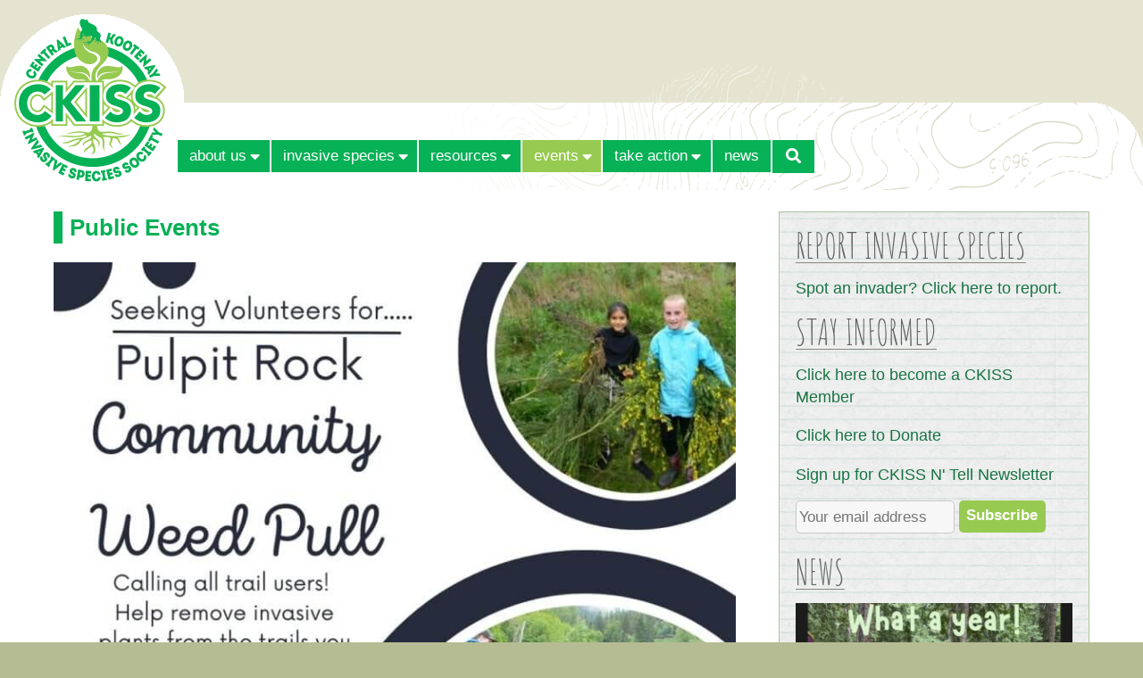

--- FILE ---
content_type: text/html; charset=utf-8
request_url: https://ckiss.ca/events/public-events/page/8/
body_size: 18803
content:
<!DOCTYPE html><html lang="en-US"><head prefix="og: //ogp.me/ns# article: //ogp.me/ns/article# fb: //ogp.me/ns/fb#"><meta charset="UTF-8" /><meta name="viewport" content="width=device-width, initial-scale=1.0, maximum-scale=1.0, user-scalable=no" /><meta http-equiv="X-UA-Compatible" content="IE=edge" /> <!--noptimize-->
<style id="nb-above-the-fold-css" type="text/css">
﻿/*! normalize.css v3.0.2 | MIT License | git.io/normalize */html{font-family:sans-serif;-ms-text-size-adjust:100%;-webkit-text-size-adjust:100%}body{margin:0}article,aside,details,figcaption,figure,footer,header,hgroup,main,menu,nav,section,summary{display:block}audio,canvas,progress,video{display:inline-block;vertical-align:baseline}audio:not([controls]){display:none;height:0}[hidden],template{display:none}a{background-color:transparent}a:active,a:hover{outline:0}abbr[title]{border-bottom:1px dotted}b,strong{font-weight:bold}dfn{font-style:italic}h1{font-size:2em;margin:0.67em 0}mark{background:#ff0;color:#000}small{font-size:80%}sub,sup{font-size:75%;line-height:0;position:relative;vertical-align:baseline}sup{top:-0.5em}sub{bottom:-0.25em}img{border:0}svg:not(:root){overflow:hidden}figure{margin:1em 40px}hr{-moz-box-sizing:content-box;box-sizing:content-box;height:0}pre{overflow:auto}code,kbd,pre,samp{font-family:monospace, monospace;font-size:1em}button,input,optgroup,select,textarea{color:inherit;font:inherit;margin:0}button{overflow:visible}button,select{text-transform:none}button,html input[type="button"],input[type="reset"],input[type="submit"]{-webkit-appearance:button;cursor:pointer}button[disabled],html input[disabled]{cursor:default}button::-moz-focus-inner,input::-moz-focus-inner{border:0;padding:0}input{line-height:normal}input[type="checkbox"],input[type="radio"]{box-sizing:border-box;padding:0}input[type="number"]::-webkit-inner-spin-button,input[type="number"]::-webkit-outer-spin-button{height:auto}input[type="search"]{-webkit-appearance:textfield;-moz-box-sizing:content-box;-webkit-box-sizing:content-box;box-sizing:content-box}input[type="search"]::-webkit-search-cancel-button,input[type="search"]::-webkit-search-decoration{-webkit-appearance:none}fieldset{border:1px solid #c0c0c0;margin:0 2px;padding:0.35em 0.625em 0.75em}legend{border:0;padding:0}textarea{overflow:auto}optgroup{font-weight:bold}table{border-collapse:collapse;border-spacing:0}td,th{padding:0}a:not(.nb-map-link),a:not(.nb-map-link):hover,a:not(.nb-map-link):active,a:not(.nb-map-link):visited{text-decoration:none;color:#303030;border-bottom:1px dotted #303030}h1:not(.pre-footer-menu-heading):not(.footer-menu-heading){font-size:1.3em;line-height:1.4em;font-weight:bold;margin:0 0 0.8em 0;color:#000000;overflow:hidden;text-overflow:ellipsis}h1 a,h1 a:hover,h1 a:active{text-decoration:none;color:#000000}h1.entry-title{color:#000000;margin:0.5em 0 0.8em 0}h2.entry-title{margin:0 0 0.5em 0}h2{color:#000000;font-size:1.1em;font-weight:bold;margin:0 0 0.6em 0;overflow:hidden;text-overflow:ellipsis}h2 a,h2 a:hover,h2 a:active,h2.entry-title a{text-decoration:none;border-width:0;color:#000000}h3{color:#000000;font-size:1.0em;font-weight:bold;margin:0 0 1.0em 0;overflow:hidden;text-overflow:ellipsis}p{margin:0 0 1.0em 0}ol{list-style-type:decimal;padding:0 0 0 2.2em;margin:0 0 1.0em 0}ul{list-style-type:square;padding:0 0 0 1.2em;margin:0 0 1.0em 0}ul>ul,ul>ol,ol>ol,ol>ul{margin-bottom:0}address{font-style:normal;margin:0 0 1.0em 0}table,dl{margin:0 0 1.0em 0}dt{font-weight:bold;margin:0 0 0 1.25em}dd{margin:0 0 1.0em 1.25em}td,th{font-size:0.9em;vertical-align:top;text-align:left;padding:0.2em 5px 0.2em 5px}tr:first-child th{vertical-align:bottom}var{font-style:italic !important;font-family:monospace, monospace;font-size:1em}img{display:block;height:auto}fieldset{border:0;padding:0;border-width:0}i{font-style:italic}em{font-weight:normal;font-style:normal}pre{overflow:auto}b{font-weight:bold}strong{font-weight:normal}blockquote{margin:0 2em 0 2em}abbr{border-width:0 !important;text-decoration:none}acronym{border-width:0 !important;text-decoration:none}big{font-size:1.0em !important;font-weight:normal !important;text-decoration:none}ins{text-decoration:none !important;background:#fff9c0}::-moz-selection{text-shadow:1px 1px #808080;background-color:#808080;color:#ffffff}::-webkit-selection{text-shadow:1px 1px #808080;background-color:#808080;color:#ffffff}::selection{text-shadow:1px 1px #808080;background-color:#808080;color:#ffffff}@media all and (max-width: 480px){blockquote{margin-right:0}}@-webkit-viewport{width:device-width;zoom:1.0}@-moz-viewport{width:device-width;zoom:1.0}@-ms-viewport{width:device-width;zoom:1.0}@-o-viewport{width:device-width;zoom:1.0}@viewport{width:device-width;zoom:1.0}html,body{background-repeat:repeat-x;background-image:url("[data-uri]");font:83.33%/1.43 "Helvetica Neue", Helvetica, Tahoma, "DejaVu Sans", "微軟正黑體", "Microsoft JhengHei", "华文细黑", STXihei, "宋体", SimSun, "新宋体", NSimSun, PMingLiU, "Arial Unicode MS", sans-serif;text-rendering:optimizeLegibility;font-feature-settings:"liga", "kern";margin:0;padding:0}#wpadminbar *{font-family:"Helvetica Neue", Helvetica, Tahoma, "DejaVu Sans", "微軟正黑體", "Microsoft JhengHei", "宋体", SimSun, "华文细黑", STXihei, "新宋体", NSimSun, "中易黑体", SimHei, "Arial Unicode MS", Dashicons, sans-serif !important}#viewport-wrapper{padding:0;text-align:center}#page{z-index:2;margin:0 auto;overflow:hidden;box-shadow:0 0 50px 10px #d5d1d4;padding-bottom:0;border-width:0;border-bottom:10px solid #31353d}#head-wrapper{width:100%;background-color:#ffffff;background-size:100% 100%;background-position:top center;background-repeat:no-repeat;box-sizing:border-box;font-smoothing:antialiased;text-rendering:optimizeLegibility}#head{position:relative;max-width:2048px;box-sizing:border-box;margin:0 auto 0 auto;text-align:left;padding:0;border-width:0}#head-overlay{position:absolute;left:0;top:0;display:table;table-layout:fixed;border-collapse:collapse;width:100%}#head-overlay-content{display:table-cell;vertical-align:middle;text-align:center;padding:12px}.head-overlay-small{display:inline-block;font-family:Palatino, Baskerville, Georgia, "Times New Roman", serif;font-size:0.6em;font-style:italic;text-transform:none;line-height:1.2em;font-weight:normal;padding-top:0.5em}#top{text-align:left;margin:0;padding:0}#menu-below-slideshow{margin:5px 12px 0 12px;padding:0}#slideshow-wrapper{overflow:hidden;height:auto;background-color:#ffffff}#main-wrapper{position:relative;width:100%;max-width:2048px;box-sizing:border-box;overflow:hidden;margin:0 auto 0 auto;padding:0;background-color:#ffffff;border-width:0}#featured-blocks-wrapper{width:auto}#content-wrapper{text-align:left;width:auto;max-width:2048px;overflow:hidden;background-color:transparent;color:#303030;padding:12px}#content-table{display:table;table-layout:fixed;width:100%;border-collapse:collapse}#main-content-wrapper{display:table-cell;vertical-align:top;width:100%;overflow:hidden}#main-column-1{float:left;width:47.5%;margin:0;padding:0}body.view-no-sidebar #main-column-1{width:47.5%}#main-column-2{float:right;width:47.5%;margin:0}body.view-no-sidebar #main-column-2{padding-right:0;width:47.5%}#sidebar-wrapper{display:table-cell;box-sizing:border-box;vertical-align:top;overflow:hidden}#bottom-wrapper{max-width:2048px;box-sizing:border-box;overflow:hidden;margin:0 auto;padding:0;min-height:30px;background-color:#31353d;color:#e0e0e0;border-width:0}#bottom-wrapper a,#bottom-wrapper a:hover,#bottom-wrapper a:active,#bottom-wrapper a:visited{color:#e0e0e0}#below-main-wrapper{position:relative;box-sizing:border-box;overflow:hidden;margin:0 auto;font-size:0.75em;color:#666666}.clear-floats{clear:both}@media all and (max-width: 99999px){body.content-width-1024 #featured-blocks-wrapper{padding-top:0;padding-left:24px;padding-right:24px}body.content-width-1024 #sidebar-wrapper{width:344px;max-width:344px;padding-top:12px;padding-bottom:12px;padding-right:18px}body.content-width-1024 #below-main-wrapper{padding:12px 36px 24px 36px}body.content-width-1152 #featured-blocks-wrapper{padding-top:24px;padding-left:36px;padding-right:36px}body.content-width-1152 #sidebar-wrapper{width:344px;max-width:344px;padding-top:24px;padding-bottom:24px;padding-right:24px}body.content-width-1152 #below-main-wrapper{padding:12px 48px 30px 48px}body.content-width-1280 #featured-blocks-wrapper{padding-top:36px;padding-left:48px;padding-right:48px}body.content-width-1280 #sidebar-wrapper{width:396px;max-width:396px;padding-top:24px;padding-bottom:24px;padding-right:36px}body.content-width-1280 #below-main-wrapper{padding:12px 60px 36px 60px}body.content-width-1408 #featured-blocks-wrapper{padding-top:36px;padding-left:48px;padding-right:48px}body.content-width-1408 #sidebar-wrapper{width:436px;max-width:436px;padding-top:24px;padding-bottom:24px;padding-right:36px}body.content-width-1408 #below-main-wrapper{padding:12px 60px 36px 60px}body.content-width-1536 #featured-blocks-wrapper{padding-top:48px;padding-left:60px;padding-right:60px}body.content-width-1536 #sidebar-wrapper{width:488px;max-width:488px;padding-top:24px;padding-bottom:24px;padding-right:48px}body.content-width-1536 #below-main-wrapper{padding:12px 72px 36px 72px}body.content-width-1664 #featured-blocks-wrapper{padding-top:48px;padding-left:60px;padding-right:60px}body.content-width-1664 #sidebar-wrapper{width:528px;max-width:528px;padding-top:36px;padding-bottom:36px;padding-right:48px}body.content-width-1664 #below-main-wrapper{padding:12px 72px 36px 72px}body.content-width-1792 #featured-blocks-wrapper{padding-top:60px;padding-left:72px;padding-right:72px}body.content-width-1792 #sidebar-wrapper{width:580px;max-width:580px;padding-top:36px;padding-bottom:36px;padding-right:60px}body.content-width-1792 #below-main-wrapper{padding:12px 84px 36px 84px}body.content-width-1920 #featured-blocks-wrapper{padding-top:60px;padding-left:72px;padding-right:72px}body.content-width-1920 #sidebar-wrapper{width:620px;max-width:620px;padding-top:36px;padding-bottom:36px;padding-right:60px}body.content-width-1920 #below-main-wrapper{padding:12px 84px 36px 84px}body.content-width-2048 #featured-blocks-wrapper{padding-top:60px;padding-left:72px;padding-right:72px}body.content-width-2048 #sidebar-wrapper{width:700px;max-width:700px;padding:36px 60px 36px 0}body.content-width-2048 #below-main-wrapper{padding:12px 84px 36px 84px}}@media all and (max-width: 2048px){#head-wrapper,#head,#main-wrapper{margin:0 auto}body.content-width-2048 #featured-blocks-wrapper{padding-top:60px;padding-left:72px;padding-right:72px}#featured-block-1,#featured-block-2,#featured-block-3,#feastured-block-4{width:49%}body.content-width-2048 #sidebar-wrapper{width:700px;max-width:700px;padding-top:36px;padding-bottom:36px;padding-right:60px}body.content-width-2048 #below-main-wrapper{padding:12px 84px 36px 84px}}@media all and (max-width: 1920px){body.content-width-1920 #featured-blocks-wrapper{padding-top:60px;padding-left:72px;padding-right:72px}body.content-width-1920 #sidebar-wrapper{width:620px;max-width:620px;padding-top:36px;padding-bottom:36px;padding-right:60px}body.content-width-1920 #below-main-wrapper{padding:12px 84px 36px 84px}}@media all and (max-width: 1792px){body.content-width-1792 #featured-blocks-wrapper{padding-top:60px;padding-left:72px;padding-right:72px}body.content-width-1792 #sidebar-wrapper{width:580px;max-width:580px;padding-top:36px;padding-bottom:36px;padding-right:60px}body.content-width-1792 #below-main-wrapper{padding:12px 84px 36px 84px}}@media all and (max-width: 1664px){body.content-width-1664 #featured-blocks-wrapper{padding-top:48px;padding-left:60px;padding-right:60px}#featured-block-1,#featured-block-2,#featured-block-3,#feastured-block-4{width:49.5%}body.content-width-1664 #sidebar-wrapper{width:528px;max-width:528px;padding-top:36px;padding-bottom:36px;padding-right:48px}body.content-width-1664 #below-main-wrapper{padding:12px 72px 36px 72px}}@media all and (max-width: 1536px){#head-wrapper{background-position:center center}body.content-width-1536 #featured-blocks-wrapper{padding-top:48px;padding-left:60px;padding-right:60px}body.content-width-1536 #sidebar-wrapper{width:488px;max-width:488px;padding-top:24px;padding-bottom:24px;padding-right:48px}body.content-width-1536 #below-main-wrapper{padding:12px 72px 36px 72px}}@media all and (max-width: 1408px){body.content-width-1408 #featured-blocks-wrapper{padding-top:36px;padding-left:48px;padding-right:48px}body.content-width-1408 #sidebar-wrapper{width:436px;max-width:436px;padding-top:24px;padding-bottom:24px;padding-right:36px}body.content-width-1408 #below-main-wrapper{padding:12px 60px 36px 60px}}@media all and (max-width: 1280px){body.content-width-1280 #featured-blocks-wrapper{padding-top:36px;padding-left:48px;padding-right:48px}body.content-width-1280 #sidebar-wrapper{width:396px;max-width:396px;padding-top:24px;padding-bottom:24px;padding-right:36px}body.content-width-1280 #below-main-wrapper{padding:12px 60px 36px 60px}}@media all and (max-width: 1152px){body.content-width-1152 #featured-blocks-wrapper{padding-top:24px;padding-left:36px;padding-right:36px}#featured-block-1,#featured-block-2,#featured-block-3,#feastured-block-4{width:49%}body.content-width-1152 #sidebar-wrapper{width:344px;max-width:344px;padding-top:24px;padding-bottom:24px;padding-right:24px}body.content-width-1152 #below-main-wrapper{padding:12px 48px 30px 48px}}@media all and (max-width: 1024px){body.content-width-1024 #featured-blocks-wrapper{padding-top:0;padding-left:12px;padding-right:12px}#featured-block-1,#featured-block-2,#featured-block-3,#feastured-block-4{width:50%}#content-wrapper,#content-table,#main-content-wrapper{display:block}#main-column-1,body.view-no-sidebar #main-column-1,#main-column-2,body.view-no-sidebar #main-column-2{width:48.2%}body.view-right-sidebar.page-template-template-3-columns.page-template-v3-compat #main-column-2{padding-top:24px !important}body.content-width-1024 #sidebar-wrapper{padding-bottom:24px !important}body:not(.page-template-v3-compat).content-width-1024 #sidebar-wrapper{display:block;width:100%;max-width:100%;padding:0 24px 24px 24px}body.page-template-v3-compat.content-width-1024 #sidebar-wrapper{padding:0 18px 0 0}body.content-width-1024 #below-main-wrapper{padding:12px 24px 24px 24px}}@media all and (max-width: 767px){#menu-below-slideshow{margin:0}#content-table{margin:0}#main-content-wrapper{overflow:hidden}body.view-right-sidebar #main-column-1,body.view-right-sidebar #main-column-2{float:none;width:100%;padding:0}#main-column-2{padding-top:24px !important}body.content-width-1024 #sidebar-wrapper{display:block;width:100%;max-width:100%;padding:0 24px}body.page-template-v3-compat.content-width-1024 #sidebar-wrapper{padding:0 24px 24px 24px}}@media all and (max-width: 480px){body.content-width-1024 #featured-blocks-wrapper{padding-top:0;padding-left:12px;padding-right:12px}#content-wrapper{margin:0 auto;padding:0 6px}#main-column-2{padding-top:12px !important}body.content-width-1024 #sidebar-wrapper{display:block;width:100%;max-width:100%;padding:0 12px 12px 12px !important}body.content-width-1024 #below-main-wrapper{padding:12px}}#masthead{position:relative;background-color:#31353d;font-size:0.9em;margin:0 auto;box-sizing:border-box;overflow:hidden}.header-inline{display:inline}#masthead-logo{box-sizing:border-box;float:left;overflow:hidden;vertical-align:top;width:100%;padding:12px 0}#masthead-logo a{display:inline-block;border:0;text-decoration:none}h1.branding{max-width:80%;min-width:250px;display:block;font-size:1.5em;line-height:1.2em;color:#404040;margin:5px 0 10px 0}#masthead-top a.special{text-decoration:none;border-width:0}img.logo{max-width:100%;max-height:240px;width:auto;height:auto;display:inline-block;margin-right:12px}#masthead-menu-icon{display:none}#masthead-text{display:none}#masthead-banner{height:auto;padding:0}#masthead-banner img{display:block;max-width:100%;margin:0 auto 0 auto}@media all and (max-width: 99999px){body.content-width-1024 #masthead{padding:0 36px}body.content-width-1024 #masthead-banner{padding:0 36px 0 36px}body.content-width-1152 #masthead{padding:0 48px}body.content-width-1152 #masthead-banner{padding:0 48px 0 48px}body.content-width-1280 #masthead{padding:0 60px}body.content-width-1280 #masthead-banner{padding:0 60px 0 60px}body.content-width-1408 #masthead{padding:0 60px}body.content-width-1408 #masthead-banner{padding:0 60px 0 60px}body.content-width-1536 #masthead{padding:0 72px}body.content-width-1536 #masthead-banner{padding:0 72px 24px 72px}body.content-width-1664 #masthead{padding:0 72px}body.content-width-1664 #masthead-banner{padding:0 72px 24px 72px}body.content-width-1792 #masthead{padding:0 84px}body.content-width-1792 #masthead-banner{padding:0 84px 36px 84px}body.content-width-1920 #masthead{padding:0 84px}body.content-width-1920 #masthead-banner{padding:0 84px 36px 84px}body.content-width-2048 #masthead{padding:0 84px}body.content-width-2048 #masthead-banner{padding:0 84px 36px 84px}}@media all and (max-width: 2048px){body.content-width-2048 #masthead{padding:0 84px}body.content-width-2048 #masthead-banner{padding:0 84px 36px 84px}}@media all and (max-width: 1920px){body.content-width-1920 #masthead{padding:0 84px}body.content-width-1920 #masthead-banner{padding:0 84px 36px 84px}}@media all and (max-width: 1792px){body.content-width-1792 #masthead{padding:0 84px}body.content-width-1792 #masthead-banner{padding:0 84px 36px 84px}}@media all and (max-width: 1664px){body.content-width-1664 #masthead{padding:0 72px}body.content-width-1664 #masthead-banner{padding:0 72px 24px 72px}}@media all and (max-width: 1536px){body.content-width-1536 #masthead{padding:0 72px}body.content-width-1536 #masthead-banner{padding:0 72px 24px 72px}}@media all and (max-width: 1408px){body.content-width-1408 #masthead{padding:0 60px}body.content-width-1408 #masthead-banner{padding:0 60px 0 60px}}@media all and (max-width: 1280px){body.content-width-1280 #masthead{padding:0 60px}body.content-width-1280 #masthead-banner{padding:0 60px 0 60px}}@media all and (max-width: 1152px){body.content-width-1152 #masthead{padding:0 48px}body.content-width-1152 #masthead-banner{padding:0 48px 0 48px}}@media all and (max-width: 1024px){#top{margin:0}body.content-width-1024 #masthead,body.content-width-1024 #masthead-banner{padding:0 24px}img.logo{max-width:480px}h1.branding{display:inline-block;font-size:1.2em;padding:0;margin:0 5px 0 0}#masthead-menu-icon{float:right;display:block;padding:12px 12px 0 0;width:28px;height:20px;cursor:pointer;margin:0 0 5px 0;color:#e0e0e0}}@media all and (max-width: 767px){body.content-width-1024 #masthead-banner{padding-bottom:0}}@media all and (max-width: 640px){img.logo{max-width:360px}}@media all and (max-width: 480px){body.content-width-1024 #masthead{padding:0 12px}body.content-width-1024 #masthead-banner{padding:0 12px;margin-bottom:0}img.logo{max-width:220px}}#main-content{font-size:120% !important;margin:0;word-wrap:break-word}#featured-blocks-left{float:left;width:50%}#featured-blocks-right{float:right;width:50%}.featured-block-widget-area{box-sizing:border-box;width:50%}.featured-block-widget-area img{margin:0 auto;max-width:100%}#featured-block-1{float:left}#featured-block-2{float:right}#featured-block-3{float:left}#featured-block-4{float:right}#page-bottom-widgets-area,#post-bottom-widgets-area{display:block;width:100%;font-size:0.9em;margin:0 0 1.0em 0}#page-bottom-widgets-left,#post-bottom-widgets-left{display:block;margin:0 4% 0 0;padding:0;float:left;width:48%;overflow:hidden}#page-bottom-widgets-right,#post-bottom-widgets-right{display:block;margin:0;padding:0;width:auto;overflow:hidden}#sidebar{box-sizing:border-box;width:100%;padding:10px;margin:0;word-wrap:break-word}#sidebar-inner{box-sizing:border-box;margin:0 auto}#pre-footer{margin:0;font-size:0.85em}#pre-footer-menu-widgets-left{float:left;width:32%;overflow:hidden;margin-right:2%;text-align:left}#pre-footer-menu-widgets-center{float:left;width:32%;overflow:hidden;margin-right:2%;text-align:left}#pre-footer-menu-widgets-right{width:auto;overflow:hidden}#footer{text-align:center;margin:0;font-size:0.85em}#footer-menu-widgets-area{margin:0;padding:0}#footer-menu-widgets-left{float:left;width:32%;overflow:hidden;margin-right:2%;text-align:left}#footer-menu-widgets-center{float:left;width:32%;overflow:hidden;margin-right:2%;text-align:left}#footer-menu-widgets-right{width:auto;overflow:hidden}#footer-text{margin-top:2.0em}#footer-text a{text-decoration:underline}@media all and (max-width: 99999px){body.content-width-1024 #main-content{padding:12px 24px 12px 24px}body.content-width-1024 #sidebar{padding:10px}body.content-width-1024 #bottom-wrapper{padding:24px 36px}body.content-width-1152 #main-content{padding:24px 36px 24px 36px}body.content-width-1152 #sidebar{padding:12px}body.content-width-1152 #bottom-wrapper{padding:24px 48px}body.content-width-1280 #main-content{padding:36px 48px 36px 48px}body.content-width-1280 #sidebar{padding:18px}body.content-width-1280 #bottom-wrapper{padding:24px 60px}body.content-width-1408 #main-content{padding:36px 48px 36px 48px}body.content-width-1408 #sidebar{padding:24px}body.content-width-1408 #bottom-wrapper{padding:24px 60px}body.content-width-1536 #main-content{padding:36px 60px 36px 60px}body.content-width-1536 #sidebar{padding:24px}body.content-width-1536 #bottom-wrapper{padding:24px 72px}body.content-width-1664 #main-content{padding:36px 60px 36px 60px}body.content-width-1664 #sidebar{padding:36px}body.content-width-1664 #bottom-wrapper{padding:24px 72px}body.content-width-1792 #main-content{padding:36px 72px 36px 72px}body.content-width-1792 #sidebar{padding:36px}body.content-width-1792 #bottom-wrapper{padding:24px 84px}body.content-width-1920 #main-content{padding:36px 72px 36px 72px}body.content-width-1920 #sidebar{padding:24px}body.content-width-1920 #bottom-wrapper{padding:24px 84px}body.content-width-2048 #main-content{padding:36px 72px 36px 72px}body.content-width-2048 #sidebar{padding:24px}body.content-width-2048 #bottom-wrapper{padding:24px 84px}}@media all and (max-width: 2048px){body.content-width-2048 #main-content{padding:36px 72px 36px 72px}body.content-width-2048 #sidebar{padding:24px}body.content-width-2048 #bottom-wrapper{padding:24px 84px}}@media all and (max-width: 1920px){body.content-width-1920 #main-content{padding:36px 72px 36px 72px}body.content-width-1920 #sidebar{padding:24px}body.content-width-1920 #bottom-wrapper{padding:24px 84px}}@media all and (max-width: 1792px){body.content-width-1792 #main-content{padding:36px 72px 36px 72px}body.content-width-1792 #sidebar{padding:36px}body.content-width-1792 #bottom-wrapper{padding:24px 84px}}@media all and (max-width: 1664px){body.content-width-1664 #main-content{padding:36px 60px 36px 60px}body.content-width-1664 #sidebar{padding:36px}body.content-width-1664 #bottom-wrapper{padding:24px 72px}}@media all and (max-width: 1536px){body.content-width-1536 #main-content{padding:36px 60px 36px 60px}body.content-width-1536 #sidebar{padding:24px}body.content-width-1536 #bottom-wrapper{padding:24px 72px}}@media all and (max-width: 1408px){body.content-width-1408 #main-content{padding:36px 48px 36px 48px}body.content-width-1408 #sidebar{padding:24px}body.content-width-1408 #bottom-wrapper{padding:24px 60px}}@media all and (max-width: 1280px){body.content-width-1280 #main-content{padding:36px 48px 36px 48px}body.content-width-1280 #sidebar{padding:18px}body.content-width-1280 #bottom-wrapper{padding:24px 60px}}@media all and (max-width: 1152px){#featured-blocks-left,#featured-blocks-right{clear:both;float:none;width:auto}body.content-width-1152 #main-content{padding:24px 36px 24px 36px}body.content-width-1152 #sidebar{padding:12px}body.content-width-1152 #bottom-wrapper{padding:24px 48px}}@media all and (max-width: 1024px){html,body{background:none}#main-wrapper{padding-top:0}#content-wrapper{padding:12px 0 0 0}body.content-width-1024 #main-content{padding:12px 24px 12px 24px}body.page-template-v3-compat.content-width-1024 #sidebar{padding:10px}body:not(.page-template-v3-compat).content-width-1024 #sidebar{padding:0}#sidebar{width:auto;max-width:100%;border-width:0}body.content-width-1024 #bottom-wrapper{padding:24px}}@media all and (max-width: 767px){body.content-width-1024 #main-content{padding:12px 24px}body.view-no-sidebar #main-column-1,body.view-no-sidebar #main-column-2{float:none;width:100%;padding:0}#page-bottom-widgets-left,#page-bottom-widgets-right,#post-bottom-widgets-left,#post-bottom-widgets-right{float:none;width:100%}body.content-width-1024 #sidebar{padding:0 !important}#pre-footer-menu-widgets-left,#pre-footer-menu-widgets-center,#pre-footer-menu-widgets-right{float:none;width:auto;overflow:hidden;text-overflow:ellipsis;margin:0 auto;text-align:center}#pre-footer-widgets-left,#pre-footer-widgets-center,#pre-footer-widgets-right{float:none;width:auto;overflow:hidden;text-overflow:ellipsis;margin:0 auto;padding-bottom:12px}#footer-menu-widgets-left,#footer-menu-widgets-center,#footer-menu-widgets-right{float:none;width:100%;overflow:hidden;margin:0 auto}#footer-widgets-left,#footer-widgets-center,#footer-widgets-right{float:none;width:100%;overflow:hidden;margin:0 auto;padding-bottom:12px}body.content-width-1024 #bottom-wrapper{padding:24px}}@media all and (max-width: 640px){#featured-block-1,#featured-block-2,#featured-block-3,#featured-block-4{float:none;width:auto}body.content-width-1024 #bottom-wrapper{padding:24px}}@media all and (max-width: 480px){.featured-block-widget-area{padding-left:0;padding-right:0}#featured-block-1{float:none;width:auto}#featured-block-2{float:none;width:auto}#featured-block-3{float:none;width:auto}#featured-block-4{float:none;width:auto}body.content-width-1024 #main-content{padding:0 12px}body.content-width-1024 #sidebar{padding:0 !important}body.content-width-1024 #bottom-wrapper{padding:12px}}.customizer-menu-hover-background-color{background-color:#b4b4b4;display:none}.customizer-menu-tab-background-color{background-color:#606060;display:none}.customizer-menu-active-background-color{background-color:#606060;display:none}.customizer-menu-tab-text-color{color:#e0e0e0;display:none}.customizer-menu-active-text-color{color:#e0e0e0;display:none}.customizer-menu-hover-text-color{color:#424242;display:none}#top-bar-wrapper{text-align:center}#top-bar{position:relative;box-sizing:border-box;z-index:1;background-color:#31353d;text-align:right;color:#e0e0e0;font-size:0.95em;line-height:1.3em;margin:0 auto}body.content-width-1024 #top-bar,body.content-width-1152 #top-bar,body.content-width-1280 #top-bar,body.content-width-1408 #top-bar,body.content-width-1536 #top-bar,body.content-width-1664 #top-bar,body.content-width-1792 #top-bar,body.content-width-1920 #top-bar,body.content-width-2048 #top-bar{padding-top:5px !important;padding-bottom:5px !important}body.content-width-1024 #top-bar{max-width:1024px}body.content-width-1152 #top-bar{max-width:1152px}body.content-width-1280 #top-bar{max-width:1280px}body.content-width-1408 #top-bar{max-width:1408px}body.content-width-1536 #top-bar{max-width:1536px}body.content-width-1664 #top-bar{max-width:1664px}body.content-width-1792 #top-bar{max-width:1920px}body.content-width-1920 #top-bar{max-width:1920px}body.content-width-2048 #top-bar{max-width:2048px}#top-bar-text{display:inline-block}#top-bar-text a{color:#e0e0e0}#top-bar-nav{display:inline-block}#top-menu-ul{display:inline-block;list-style-type:none;padding:0;margin:0 0 0 -5px !important}#top-menu-ul>li{display:inline;padding-left:6px}#top-menu-ul>li>a{color:#e0e0e0;border-bottom:0}.masthead-menu-bar-wrapper{margin:0;padding:0;background-color:#31353d;z-index:1;opacity:1.0;text-align:center;font-size:0.97em}.masthead-menu-bar{display:inline-block;padding:0;margin:0;text-align:left}.masthead-menu-ul .menu-item-has-children{position:relative}#content-wrapper{clear:both}.masthead-menu-ul{display:inline-block !important;margin:0 -8px;padding:0;border-bottom:0}.masthead-menu-ul>li{position:relative;list-style:none;background-color:#31353d;color:#e0e0e0;font-size:1.0em;line-height:1.45em;border-width:1px;border-style:solid;border-color:transparent;float:left;white-space:nowrap;margin:0 1px 0 1px !important;border-bottom-width:0;border-radius:0}.masthead-menu-ul>li:hover{color:#e0e0e0;background-color:#31353d}.masthead-menu-ul>li a{display:inline-block;padding:5px 10px 5px 10px;color:#e0e0e0 !important;text-decoration:none;border-width:0;width:95%}.masthead-menu-ul>li:hover a{color:#e0e0e0;border-bottom:0}.masthead-menu-ul>li.current-menu-item>a{color:#e0e0e0;background:#31353d}.masthead-menu-ul>li.current-menu-item a,.masthead-menu-ul>li.current-menu-parent a{text-decoration:none;border-width:0}.masthead-menu-ul>li>ul{padding:0 0 0 2px !important;margin:-2px 0 0 0}.masthead-menu-ul>li>ul>li{display:none;list-style:none;font-size:1.0em;font-weight:normal;line-height:1.0em;margin:2px 0 1px 0;padding:0 5px 0 5px}.masthead-menu-ul>li>ul>li.menu-item a{display:inline-block;padding:3px 5px 3px 5px !important;text-decoration:none;border-width:0;width:100%}.masthead-menu-ul>li:hover>ul>li.menu-item a,.masthead-menu-ul>li>ul>li.menu-item a:hover{color:#e0e0e0}.masthead-menu-ul>li.current-menu-item>ul>li.menu-item,.masthead-menu-ul>li.current-menu-parent>ul>li.menu-item{display:block}.masthead-menu-ul>li>ul>li.current-menu-item{display:block;background:#31353d;color:#e0e0e0}.masthead-menu-ul>li>ul>li.current-menu-item a{color:#e0e0e0}.masthead-menu-ul>li,.masthead-menu-ul>li.current-menu-item,.masthead-menu-ul>li.current-menu-parent{display:inline;padding:0;border-width:1px;border-bottom-width:1px !important}.masthead-menu-ul>li.menu-item:hover,.masthead-menu-ul>li.current-menu-item,.masthead-menu-ul>li.current-menu-parent{background-color:#31353d;border-color:transparent;border-bottom-color:transparent;border-width:1px}.masthead-menu-ul>li>a:not(.menu-search-btn){display:inline;padding:0}.masthead-menu-ul>li.current-menu-item a,.masthead-menu-ul>li.current-menu-parent a{color:#e0e0e0}.masthead-menu-ul>li>ul{display:none;position:absolute;top:100%;left:-1px;margin-top:1px;border:1px solid transparent;border-top-width:0;border-radius:0;background-color:#31353d}.masthead-menu-ul:not(.is-mobile-menu-ul)>li:hover>ul{z-index:9900 !important;padding:0.3em 3px 0.3em 3px;display:block !important}.masthead-menu-ul>li>ul>li{display:block;margin:0;padding:0 10px 0 0;color:#e0e0e0;border-bottom:1px transparent dotted}.masthead-menu-ul>li>ul>li.current-menu-item{border-radius:0}.masthead-menu-ul>li .masthead-menu-linked-div{padding:8px}.masthead-menu-ul>li>ul .masthead-menu-linked-div{line-height:2.0em;display:block;padding:0}.masthead-menu-ul>li>ul>li.menu-item a{color:#e0e0e0}.masthead-menu-ul>li.menu-item-has-children .masthead-menu-linked-div{display:inline-block;padding-right:0;margin-right:0;cursor:pointer}.masthead-menu-child-opener{display:none;float:right;width:30px;text-align:left;cursor:pointer;-webkit-font-smoothing:antialiased}.masthead-menu-child-opener>.fa-caret-down{padding-left:4px}.masthead-menu-ul>li.menu-item-has-children .masthead-menu-child-opener{width:0.8em;display:inline-block;color:#e0e0e0;font-size:0.7em}.masthead-menu-ul>li.current-menu-item .masthead-menu-child-opener,.masthead-menu-ul>li.current-menu-parent .masthead-menu-child-opener,.masthead-menu-ul>li.menu-item-has-children:hover .masthead-menu-child-opener{color:#e0e0e0}.masthead-menu-ul>li>ul>li .masthead-menu-child-opener{display:none !important}@media all and (min-width: 1025px){.masthead-menu-child-opener{padding-top:9px;padding-left:0 !important;padding-right:11px !important}.masthead-menu-child-opener .fa{font-size:1.5em}}.menu-item-search-mobile,#masthead-top-menu-search-form-mobile,#masthead-middle-menu-search-form-mobile,#masthead-bottom-menu-search-form-mobile{display:none !important}.menu-item-search:not(.menu-item-search-mobile),.menu-item-search{display:inline-block}#masthead-top-menu-search-form-mobile input,#masthead-middle-menu-search-form-mobile input,#masthead-bottom-menu-search-form-mobile input{background:#31353d;border-color:transparent;color:#e0e0e0;font-size:1.0em;line-height:1.0em;width:120px;padding:3px 4px 3px 4px;margin:0;box-shadow:none}#masthead-top-menu-search-form-mobile input:hover,#masthead-middle-menu-search-form-mobile input:hover,#masthead-bottom-menu-search-form-mobile input:hover{background-color:#31353d;border-color:#808080;color:#e0e0e0;box-shadow:none}.menu-item-search input [type="search"]:-webkit-input-placeholder,.menu-item-search input [type="search"]:-webkit-input-placeholder{color:#e0e0e0;opacity:1}.menu-item-search input [type="search"]::-webkit-input-placeholder,.menu-item-search input [type="search"]::-webkit-input-placeholder{color:#e0e0e0;opacity:1}.menu-item-search input [type="search"]:-moz-placeholder,.menu-item-search input [type="search"]:-moz-placeholder{color:#e0e0e0;opacity:1}.menu-item-search input [type="search"]::-moz-placeholder,.menu-item-search input [type="search"]::-moz-placeholder{color:#e0e0e0;opacity:1}.menu-item-search input [type="search"]:-ms-input-placeholder,.menu-item-search input [type="search"]:-ms-input-placeholder{color:#e0e0e0;opacity:1}.menu-search-wrapper{position:absolute;top:0;right:0;margin:0;padding:0 6px 0 0;z-index:10;display:none;width:240px;-moz-opacity:0;-khtml-opacity:0;-webkit-opacity:0;opacity:0;-ms-filter:"progid:DXImageTransform.Microsoft.Alpha(Opacity=0)";filter:alpha(opacity=0)}.menu-search-wrapper form{padding:0 45px 0 0;margin:0 2px 0 0}.menu-search-btn{display:inline-block;border:0 !important;padding:8px 10px !important;position:relative;z-index:10}.menu-search-btn .fa-times{font-size:1.17em;color:#31353d}.menu-search-input{box-sizing:border-box;display:inline-block;font-size:1.1em;font-weight:normal;width:100%;max-width:300px;height:1.15em;line-height:1.0em;padding:0.5em 40px 0.4em 10px;margin-top:-1px !important;margin-bottom:0 !important;vertical-align:middle;color:#31353d;background-color:#f7f7f7;border-width:1px;border-style:solid;border-color:#c8c8c8;border-radius:5px}@media all and (max-width: 99999px){body.content-width-1024 #top-bar,body.content-width-1024 .masthead-menu-bar-wrapper{padding:0 36px}body.content-width-1152 #top-bar,body.content-width-1152 .masthead-menu-bar-wrapper{padding:0 48px}body.content-width-1280 #top-bar,body.content-width-1280 .masthead-menu-bar-wrapper{padding:0 60px}body.content-width-1408 #top-bar,body.content-width-1408 .masthead-menu-bar-wrapper{padding:0 60px}body.content-width-1536 #top-bar,body.content-width-1536 .masthead-menu-bar-wrapper{padding:0 72px}body.content-width-1664 #top-bar,body.content-width-1664 .masthead-menu-bar-wrapper{padding:0 72px}body.content-width-1792 #top-bar,body.content-width-1792 .masthead-menu-bar-wrapper{padding:0 84px}body.content-width-1920 #top-bar,body.content-width-1920 .masthead-menu-bar-wrapper{padding:0 84px}body.content-width-2048 #top-bar,body.content-width-2048 .masthead-menu-bar-wrapper{padding:0 84px}}@media all and (max-width: 2048px){body.content-width-2048 #top-bar,body.content-width-2048 .masthead-menu-bar-wrapper{padding:0 84px}}@media all and (max-width: 1920px){body.content-width-1920 #top-bar,body.content-width-1920 .masthead-menu-bar-wrapper{padding:0 84px}}@media all and (max-width: 1792px){body.content-width-1792 #top-bar,body.content-width-1792 .masthead-menu-bar-wrapper{padding:0 84px}}@media all and (max-width: 1664px){body.content-width-1664 #top-bar,body.content-width-1664 .masthead-menu-bar-wrapper{padding:0 72px}}@media all and (max-width: 1536px){body.content-width-1536 #top-bar,body.content-width-1536 .masthead-menu-bar-wrapper{padding:0 72px}}@media all and (max-width: 1408px){body.content-width-1408 #top-bar,body.content-width-1408 .masthead-menu-bar-wrapper{padding:0 60px}}@media all and (max-width: 1280px){body.content-width-1280 #top-bar,body.content-width-1280 .masthead-menu-bar-wrapper{padding:0 60px}}@media all and (max-width: 1152px){body.content-width-1152 #top-bar,body.content-width-1152 .masthead-menu-bar-wrapper{padding:0 48px}}@media all and (max-width: 1024px){body.content-width-1024 #top-bar,body.content-width-1024 .masthead-menu-bar-wrapper{padding:0 24px}.masthead-menu-bar-wrapper{background-color:#31353d;box-sizing:border-box;border-top:2px solid #31353d}.masthead-menu-bar:not(.alt-menu-bar){width:100%;display:none;padding:0}.menu-item-search:not(.menu-item-search-mobile),.menu-item-search{display:none !important}.menu-item-search-mobile,#masthead-top-menu-search-form-mobile,#masthead-middle-menu-search-form-mobile,#masthead-bottom-menu-search-form-mobile{display:block !important}.menu-item-search-mobile form{margin:0}li.menu-item-search fieldset{margin:0 5px 0 -5px !important;padding:0 !important;overflow:hidden}li.menu-item-search input{max-width:99.5% !important;width:99.5% !important;height:2.0em !important;padding:8px 0 8px 3px !important}.masthead-menu-ul{display:inline !important;margin:0}.masthead-menu-ul>li{font-size:1.0em;line-height:1.5em;margin:0 !important}.masthead-menu-ul>li,.masthead-menu-ul>li.menu-item-has-children,.masthead-menu-ul>li.current-menu-item,.masthead-menu-ul>li.current-menu-parent,.masthead-menu-ul>li.menu-item-search{width:auto;border-width:0;border-bottom-width:1px;display:block;padding:0 !important;margin:0}.masthead-menu-ul>li.menu-item a,.masthead-menu-ul>li.current-menu-item a,.masthead-menu-ul>li.current-menu-parent a{background-color:#31353d;color:#e0e0e0}.masthead-menu-ul>li.menu-item a:hover,.masthead-menu-ul>li.current-menu-item a:hover,.masthead-menu-ul>li.current-menu-parent a:hover{background-color:#31353d;color:#e0e0e0}.masthead-menu-ul>li>a,.masthead-menu-ul>li.current-menu-item a,.masthead-menu-ul>li.current-menu-parent a{border-width:0;border-top-left-radius:0;border-bottom-left-radius:0;border-bottom-width:1px;display:block;width:100%;border-radius:0}.masthead-menu-ul>li>a:hover,.masthead-menu-ul>li.current-menu-item a:hover,.masthead-menu-ul>li.current-menu-parent a:hover{border-top-width:1px;border-bottom-width:1px}.masthead-menu-ul>li,.masthead-menu-ul>li.current-menu-parent,.masthead-menu-ul>li.current-menu-item{float:none;width:100%;border-color:transparent;margin:0 2px 0 0;border-radius:0}.masthead-menu-ul>li.menu-item:hover{padding:0;border-width:0;border-bottom:1px solid transparent}.masthead-menu-ul>li.menu-item>a{border:0}.masthead-menu-ul>li.menu-item-has-children>ul,.masthead-menu-ul>li.menu-item-has-children:hover>ul{position:static;z-index:auto !important;width:100% !important;padding:0 0 0.7em 0 !important;margin:0;background-color:#31353d;border:0}.masthead-menu-ul>li.menu-item-has-children:hover>ul{background-color:#31353d}.masthead-menu-ul>li.menu-item-has-children .masthead-menu-linked-div{display:block}.masthead-menu-ul>li.menu-item-has-children>ul>li,.masthead-menu-ul>li.menu-item-has-children:hover>ul>li{font-size:1.0em;border:0;border-color:transparent;padding-left:5px;background-color:#31353d}.masthead-menu-ul>li.menu-item-has-children>ul>li>a>div:before,.masthead-menu-ul>li.menu-item-has-children:hover>ul>li>a>div:before{font-family:'Font Awesome';-webkit-font-smoothing:antialiased;content:"\f111";display:inline-block;vertical-align:top;font-size:0.5em;padding:0 10px 0 0;margin-left:3px}.masthead-menu-ul>li.menu-item-has-children>ul>li a,.masthead-menu-ul>li.menu-item-has-children:hover>ul>li a{background-color:#31353d;color:#e0e0e0;display:inline-block}.masthead-menu-ul>li.menu-item-has-children>ul>li a:hover,.masthead-menu-ul>li.menu-item-has-children:hover>ul>li a:hover{background-color:#31353d;color:#e0e0e0;border:0}.masthead-menu-ul>li>ul .masthead-menu-linked-div{line-height:1.5em}li.menu-item-has-children .masthead-menu-child-opener:hover{color:#e0e0e0 !important}li.menu-item-has-children>.masthead-menu-child-opener,li.menu-item-has-children>.masthead-menu-child-opener:hover{color:#e0e0e0 !important;width:30px !important;padding:0 5px 0 0 !important;display:block;line-height:1.1em !important;font-size:1.5em !important}.masthead-menu-ul>li.menu-item-has-children>ul>li.menu-item-has-children>.masthead-menu-child-opener{display:none}.masthead-menu-linked-div{overflow:hidden;padding-left:0 !important}}@media all and (max-width: 767px){li.menu-item-has-children>.masthead-menu-child-opener,li.menu-item-has-children>.masthead-menu-child-opener:hover{padding:0 6px 0 0 !important}}@media all and (max-width: 480px){body.content-width-1024 #top-bar{padding:0 12px}body.content-width-1024 .masthead-menu-bar-wrapper{padding:0 12px}li.menu-item-has-children>.masthead-menu-child-opener,li.menu-item-has-children>.masthead-menu-child-opener:hover{padding:0 6px 0 0 !important}li.menu-item-search input{max-width:98% !important;width:98% !important}}#breadcrumbs{padding:5px 0;text-align:left;background-color:#e9e9e9}body.home #breadcrumbs{display:none}#breadcrumbs span,#breadcrumbs ul li span{font-size:0.8em;line-height:1.6em;color:#666666;padding:0 3px 0 3px}#breadcrumbs span a,#breadcrumbs span a:hover,#breadcrumbs span a:active,#breadcrumbs ul li span a,#breadcrumbs ul li span a:hover,#breadcrumbs ul li span a:active{border:0;color:#666666}#breadcrumbs ul li.item-home a:before{font-family:'Font Awesome';-webkit-font-smoothing:antialiased;content:"\f015";font-size:1.5em}#breadcrumbs ul li.item-home a{text-decoration:none}#breadcrumbs ul{display:inline;list-style:none;margin:0;padding:0}#breadcrumbs ul li{display:inline;margin:0;padding:0}.breadcrumbs{display:inline-block;margin:0 0 1.0em 0;padding:0;font-size:0.85em;font-style:italic}.breadcrumbs a,.breadcrumbs a:hover,.breadcrumbs a:active{text-decoration:none;border-bottom:1px #404040 dotted}.archive-breadcrumbs{margin:0.6em 0 0.8em 0;font-size:0.85em;font-style:italic}.archive-breadcrumbs a{text-decoration:none;border-bottom:1px #404040 dotted}.entry-date{display:inline;line-height:1.0em}@media all and (max-width: 9999px){body.page-template-v3-compat.content-width-1024 #breadcrumbs,body.content-width-1024 #breadcrumbs{padding-left:0 !important;padding-right:0 !important;margin-left:32px !important;margin-right:32px !important}body.page-template-v3-compat.content-width-1152 #breadcrumbs,body.content-width-1152 #breadcrumbs{padding-left:0 !important;padding-right:0 !important;margin-left:44px !important;margin-right:44px !important}body.page-template-v3-compat.content-width-1280 #breadcrumbs,body.content-width-1280 #breadcrumbs{padding-left:0 !important;padding-right:0 !important;margin-left:56px !important;margin-right:56px !important}body.page-template-v3-compat.content-width-1408 #breadcrumbs,body.content-width-1408 #breadcrumbs{padding-left:0 !important;padding-right:0 !important;margin-left:56px !important;margin-right:56px !important}body.page-template-v3-compat.content-width-1536 #breadcrumbs,body.content-width-1536 #breadcrumbs{padding-left:0 !important;padding-right:0 !important;margin-left:68px !important;margin-right:68px !important}body.page-template-v3-compat.content-width-1664 #breadcrumbs,body.content-width-1664 #breadcrumbs{padding-left:0 !important;padding-right:0 !important;margin-left:68px !important;margin-right:68px !important}body.page-template-v3-compat.content-width-1792 #breadcrumbs,body.content-width-1792 #breadcrumbs{padding-left:0 !important;padding-right:0 !important;margin-left:80px !important;margin-right:80px !important}body.page-template-v3-compat.content-width-1920 #breadcrumbs,body.content-width-1920 #breadcrumbs{padding-left:0 !important;padding-right:0 !important;margin-left:80px !important;margin-right:80px !important}body.page-template-v3-compat.content-width-2048 #breadcrumbs,body.content-width-2048 #breadcrumbs{padding-left:0 !important;padding-right:0 !important;margin-left:80px !important;margin-right:80px !important}}@media all and (max-width: 2048px){body.page-template-v3-compat.content-width-2048 #breadcrumbs,body.content-width-2048 #breadcrumbs{padding-left:0 !important;padding-right:0 !important;margin-left:80px !important;margin-right:80px !important}}@media all and (max-width: 1920px){body.page-template-v3-compat.content-width-1920 #breadcrumbs,body.content-width-1920 #breadcrumbs{padding-left:0 !important;padding-right:0 !important;margin-left:80px !important;margin-right:80px !important}}@media all and (max-width: 1792px){body.page-template-v3-compat.content-width-1792 #breadcrumbs,body.content-width-1792 #breadcrumbs{padding-left:0 !important;padding-right:0 !important;margin-left:80px !important;margin-right:80px !important}}@media all and (max-width: 1664px){body.page-template-v3-compat.content-width-1664 #breadcrumbs,body.content-width-1664 #breadcrumbs{padding-left:0 !important;padding-right:0 !important;margin-left:68px !important;margin-right:68px !important}}@media all and (max-width: 1536px){body.page-template-v3-compat.content-width-1536 #breadcrumbs,body.content-width-1536 #breadcrumbs{padding-left:0 !important;padding-right:0 !important;margin-left:68px !important;margin-right:68px !important}}@media all and (max-width: 1408px){body.page-template-v3-compat.content-width-1408 #breadcrumbs,body.content-width-1408 #breadcrumbs{padding-left:0 !important;padding-right:0 !important;margin-left:56px !important;margin-right:56px !important}}@media all and (max-width: 1280px){body.page-template-v3-compat.content-width-1280 #breadcrumbs,body.content-width-1280 #breadcrumbs{padding-left:0 !important;padding-right:0 !important;margin-left:56px !important;margin-right:56px !important}}@media all and (max-width: 1152px){body.page-template-v3-compat.content-width-1152 #breadcrumbs,body.content-width-1152 #breadcrumbs{padding-left:0 !important;padding-right:0 !important;margin-left:44px !important;margin-right:44px !important}}@media all and (max-width: 1024px){body.page-template-v3-compat.content-width-1024 #breadcrumbs,body.content-width-1024 #breadcrumbs{margin:0 !important;padding-left:20px !important;padding-right:20px !important}}@media all and (max-width: 480px){body.page-template-v3-compat.content-width-1024 #breadcrumbs,body.content-width-1024 #breadcrumbs{margin:0 !important;padding-left:8px !important;padding-right:8px !important}}
</style>
<!--/noptimize--><meta name='robots' content='index, follow, max-image-preview:large, max-snippet:-1, max-video-preview:-1' /><link media="all" href="https://ckiss.ca/wp-content/cache/autoptimize/css/autoptimize_18a8dddb3d2410cf9593464a9704bb67.css" rel="stylesheet"><link media="screen" href="https://ckiss.ca/wp-content/cache/autoptimize/css/autoptimize_1dd0aad9de3a8fcbe799068e1e4a95d8.css" rel="stylesheet"><title>Public Events Archives - Page 8 of 22 - CKISS - Central Kootenay Invasive Species Society</title><link rel="canonical" href="https://ckiss.ca/events/public-events/page/8/" /><link rel="prev" href="https://ckiss.ca/events/public-events/page/7/" /><link rel="next" href="https://ckiss.ca/events/public-events/page/9/" /><meta property="og:locale" content="en_US" /><meta property="og:type" content="article" /><meta property="og:title" content="Public Events Archives - Page 8 of 22 - CKISS - Central Kootenay Invasive Species Society" /><meta property="og:url" content="https://ckiss.ca/events/public-events/" /><meta property="og:site_name" content="CKISS - Central Kootenay Invasive Species Society" /><meta name="twitter:card" content="summary_large_image" /> <script type="application/ld+json" class="yoast-schema-graph">{"@context":"https://schema.org","@graph":[{"@type":"CollectionPage","@id":"https://ckiss.ca/events/public-events/","url":"https://ckiss.ca/events/public-events/page/8/","name":"Public Events Archives - Page 8 of 22 - CKISS - Central Kootenay Invasive Species Society","isPartOf":{"@id":"https://ckiss.ca/#website"},"primaryImageOfPage":{"@id":"https://ckiss.ca/events/public-events/page/8/#primaryimage"},"image":{"@id":"https://ckiss.ca/events/public-events/page/8/#primaryimage"},"thumbnailUrl":"https://ckiss.ca/wp-content/uploads/2023/03/Help-us-remove-invasiven-plants-from-the-trails-you-use-love-4.jpg","breadcrumb":{"@id":"https://ckiss.ca/events/public-events/page/8/#breadcrumb"},"inLanguage":"en-US"},{"@type":"ImageObject","inLanguage":"en-US","@id":"https://ckiss.ca/events/public-events/page/8/#primaryimage","url":"https://ckiss.ca/wp-content/uploads/2023/03/Help-us-remove-invasiven-plants-from-the-trails-you-use-love-4.jpg","contentUrl":"https://ckiss.ca/wp-content/uploads/2023/03/Help-us-remove-invasiven-plants-from-the-trails-you-use-love-4.jpg","width":"1080","height":"1080"},{"@type":"BreadcrumbList","@id":"https://ckiss.ca/events/public-events/page/8/#breadcrumb","itemListElement":[{"@type":"ListItem","position":1,"name":"Home","item":"https://ckiss.ca/"},{"@type":"ListItem","position":2,"name":"Events","item":"https://ckiss.ca/events/"},{"@type":"ListItem","position":3,"name":"Public Events"}]},{"@type":"WebSite","@id":"https://ckiss.ca/#website","url":"https://ckiss.ca/","name":"CKISS - Central Kootenay Invasive Species Society","description":"","publisher":{"@id":"https://ckiss.ca/#organization"},"potentialAction":[{"@type":"SearchAction","target":{"@type":"EntryPoint","urlTemplate":"https://ckiss.ca/?s={search_term_string}"},"query-input":{"@type":"PropertyValueSpecification","valueRequired":true,"valueName":"search_term_string"}}],"inLanguage":"en-US"},{"@type":"Organization","@id":"https://ckiss.ca/#organization","name":"CKISS - Central Kootenay Invasive Species Society","url":"https://ckiss.ca/","logo":{"@type":"ImageObject","inLanguage":"en-US","@id":"https://ckiss.ca/#/schema/logo/image/","url":"https://ckiss.ca/wp-content/uploads/2015/06/logo-171.png","contentUrl":"https://ckiss.ca/wp-content/uploads/2015/06/logo-171.png","width":171,"height":183,"caption":"CKISS - Central Kootenay Invasive Species Society"},"image":{"@id":"https://ckiss.ca/#/schema/logo/image/"}}]}</script> <link rel='dns-prefetch' href='//static.addtoany.com' /><link rel='dns-prefetch' href='//www.googletagmanager.com' /><link rel='dns-prefetch' href='//fonts.googleapis.com' /><link rel="alternate" type="application/rss+xml" title="CKISS - Central Kootenay Invasive Species Society &raquo; Feed" href="https://ckiss.ca/feed/" /><link rel="alternate" type="application/rss+xml" title="CKISS - Central Kootenay Invasive Species Society &raquo; Comments Feed" href="https://ckiss.ca/comments/feed/" /><link rel='stylesheet' id='amatic-css' href='http://fonts.googleapis.com/css' type='text/css' media='all' /><link rel="https://api.w.org/" href="https://ckiss.ca/wp-json/" /><link rel="alternate" title="JSON" type="application/json" href="https://ckiss.ca/wp-json/wp/v2/categories/9" /><meta name="generator" content="Site Kit by Google 1.165.0" /><link rel="icon" href="https://ckiss.ca/wp-content/uploads/2015/06/logo-171-160x160.png" sizes="32x32" /><link rel="icon" href="https://ckiss.ca/wp-content/uploads/2015/06/logo-171.png" sizes="192x192" /><link rel="apple-touch-icon" href="https://ckiss.ca/wp-content/uploads/2015/06/logo-171.png" /><meta name="msapplication-TileImage" content="https://ckiss.ca/wp-content/uploads/2015/06/logo-171.png" /><meta name="referrer" content="origin" /><meta name="HandheldFriendly" content="true" /><meta name="MobileOptimized" content="320" /></head><body class="archive paged category category-public-events category-9 wp-custom-logo paged-8 category-paged-8 wp-theme-nelson-base wp-child-theme-ckiss group-blog view-right-sidebar content-width-1024 content-width-1152 content-width-1280"><div id="viewport-overlay"></div><div id="viewport-wrapper"><div id="page"><div id="head-wrapper"><div id="head"><div id="top"><div class="clear-floats"></div><div id="masthead" role="banner"><div id="masthead-logo"><header role="banner" class="header-inline"> <a href="https://ckiss.ca"> <noscript><img class="logo" src="https://ckiss.ca/wp-content/uploads/2015/06/logo-171.png" width="171" height="183" alt="CKISS - Central Kootenay Invasive Species Society" /></noscript><img class="lazyload logo" src='data:image/svg+xml,%3Csvg%20xmlns=%22http://www.w3.org/2000/svg%22%20viewBox=%220%200%20171%20183%22%3E%3C/svg%3E' data-src="https://ckiss.ca/wp-content/uploads/2015/06/logo-171.png" width="171" height="183" alt="CKISS - Central Kootenay Invasive Species Society" /> </a></header><div id="masthead-menu-icon"><i class="fa fa-bars fa-2x"></i></div></div><div id="masthead-text"></div><div class="clear-floats"></div></div> <span class="customizer-menu-hover-background-color"></span> <span class="customizer-menu-tab-background-color"></span> <span class="customizer-menu-active-background-color"></span> <span class="customizer-menu-hover-text-color"></span> <span class="customizer-menu-tab-text-color"></span><div id="masthead-middle-menu-bar-wrapper" class="masthead-menu-bar-wrapper"><div id="masthead-middle-menu-bar" class="masthead-menu-bar"><ul class="masthead-menu-ul"><li id="masthead-middle-menu-search-form-mobile" class="menu-item menu-item-search menu-item-search-mobile"><form method="get" accept-charset="UTF-8, utf-8" action="https://ckiss.ca" role="search"><fieldset> <input name="s" class="menu-search-input" type="text" placeholder="Search" value="Search" onclick="this.value='';" /></fieldset></form></li><li id="menu-item-38" class="menu-item menu-item-type-post_type menu-item-object-page menu-item-has-children menu-item-38"><div class="masthead-menu-child-opener"><i class="fa fa-caret-down"></i></div><a href="https://ckiss.ca/about/purpose/"><div class="masthead-menu-linked-div">About Us</div></a><ul class="sub-menu"><li id="menu-item-37" class="menu-item menu-item-type-post_type menu-item-object-page menu-item-37"><div class="masthead-menu-child-opener"><i class="fa fa-caret-down"></i></div><a href="https://ckiss.ca/about/purpose/"><div class="masthead-menu-linked-div">Who are we?</div></a></li><li id="menu-item-36" class="menu-item menu-item-type-post_type menu-item-object-page menu-item-36"><div class="masthead-menu-child-opener"><i class="fa fa-caret-down"></i></div><a href="https://ckiss.ca/about/activities/"><div class="masthead-menu-linked-div">What do we do?</div></a></li><li id="menu-item-40" class="menu-item menu-item-type-post_type menu-item-object-page menu-item-40"><div class="masthead-menu-child-opener"><i class="fa fa-caret-down"></i></div><a href="https://ckiss.ca/about/board/"><div class="masthead-menu-linked-div">Board of Directors</div></a></li><li id="menu-item-46" class="menu-item menu-item-type-post_type menu-item-object-page menu-item-46"><div class="masthead-menu-child-opener"><i class="fa fa-caret-down"></i></div><a href="https://ckiss.ca/about/team/"><div class="masthead-menu-linked-div">CKISS Team</div></a></li><li id="menu-item-4465" class="menu-item menu-item-type-post_type menu-item-object-page menu-item-4465"><div class="masthead-menu-child-opener"><i class="fa fa-caret-down"></i></div><a href="https://ckiss.ca/ckiss-services/"><div class="masthead-menu-linked-div">CKISS Services</div></a></li><li id="menu-item-778" class="menu-item menu-item-type-post_type menu-item-object-page menu-item-778"><div class="masthead-menu-child-opener"><i class="fa fa-caret-down"></i></div><a href="https://ckiss.ca/about/protecting-our-lakes-and-rivers/"><div class="masthead-menu-linked-div">Columbia Basin Aquatic Invasive Species Team</div></a></li><li id="menu-item-48" class="menu-item menu-item-type-post_type menu-item-object-page menu-item-48"><div class="masthead-menu-child-opener"><i class="fa fa-caret-down"></i></div><a href="https://ckiss.ca/about/partners/"><div class="masthead-menu-linked-div">Supporters and Partners</div></a></li><li id="menu-item-42" class="menu-item menu-item-type-post_type menu-item-object-page menu-item-42"><div class="masthead-menu-child-opener"><i class="fa fa-caret-down"></i></div><a href="https://ckiss.ca/contact/"><div class="masthead-menu-linked-div">Contact</div></a></li><li id="menu-item-6419" class="menu-item menu-item-type-post_type menu-item-object-page menu-item-6419"><div class="masthead-menu-child-opener"><i class="fa fa-caret-down"></i></div><a href="https://ckiss.ca/job-oppertunities/"><div class="masthead-menu-linked-div">Job Opportunities</div></a></li></ul></li><li id="menu-item-22" class="menu-item menu-item-type-post_type menu-item-object-page menu-item-has-children menu-item-22"><div class="masthead-menu-child-opener"><i class="fa fa-caret-down"></i></div><a href="https://ckiss.ca/?page_id=21"><div class="masthead-menu-linked-div">Invasive Species</div></a><ul class="sub-menu"><li id="menu-item-3387" class="menu-item menu-item-type-post_type menu-item-object-page menu-item-3387"><div class="masthead-menu-child-opener"><i class="fa fa-caret-down"></i></div><a href="https://ckiss.ca/species/what-are-invasive-species/"><div class="masthead-menu-linked-div">What are invasive species?</div></a></li><li id="menu-item-3388" class="menu-item menu-item-type-post_type menu-item-object-page menu-item-3388"><div class="masthead-menu-child-opener"><i class="fa fa-caret-down"></i></div><a href="https://ckiss.ca/species/what-are-the-impacts-of-invasive-species/"><div class="masthead-menu-linked-div">What are the impacts of invasive species?</div></a></li><li id="menu-item-4876" class="menu-item menu-item-type-post_type menu-item-object-page menu-item-4876"><div class="masthead-menu-child-opener"><i class="fa fa-caret-down"></i></div><a href="https://ckiss.ca/invasive-species-and-climate-change/"><div class="masthead-menu-linked-div">Invasive Species and Climate Change</div></a></li><li id="menu-item-256" class="menu-item menu-item-type-post_type menu-item-object-page menu-item-256"><div class="masthead-menu-child-opener"><i class="fa fa-caret-down"></i></div><a href="https://ckiss.ca/terrestrial-riparian/"><div class="masthead-menu-linked-div">Terrestrial and Riparian Species Profiles</div></a></li><li id="menu-item-255" class="menu-item menu-item-type-post_type menu-item-object-page menu-item-255"><div class="masthead-menu-child-opener"><i class="fa fa-caret-down"></i></div><a href="https://ckiss.ca/species/aquatic/"><div class="masthead-menu-linked-div">Aquatic Species Profiles</div></a></li><li id="menu-item-1779" class="menu-item menu-item-type-post_type menu-item-object-page menu-item-1779"><div class="masthead-menu-child-opener"><i class="fa fa-caret-down"></i></div><a href="https://ckiss.ca/invasive-plant-priority-lists/"><div class="masthead-menu-linked-div">Invasive Species Priority Lists</div></a></li><li id="menu-item-5789" class="menu-item menu-item-type-post_type menu-item-object-page menu-item-5789"><div class="masthead-menu-child-opener"><i class="fa fa-caret-down"></i></div><a href="https://ckiss.ca/about/activities/ckiss-management-methods/"><div class="masthead-menu-linked-div">CKISS Management Methods</div></a></li></ul></li><li id="menu-item-221" class="menu-item menu-item-type-post_type menu-item-object-page menu-item-has-children menu-item-221"><div class="masthead-menu-child-opener"><i class="fa fa-caret-down"></i></div><a href="https://ckiss.ca/resources/education/"><div class="masthead-menu-linked-div">Resources</div></a><ul class="sub-menu"><li id="menu-item-4243" class="menu-item menu-item-type-post_type menu-item-object-page menu-item-4243"><div class="masthead-menu-child-opener"><i class="fa fa-caret-down"></i></div><a href="https://ckiss.ca/webinars-training/"><div class="masthead-menu-linked-div">Webinars &#038; Training</div></a></li><li id="menu-item-209" class="menu-item menu-item-type-post_type menu-item-object-page menu-item-209"><div class="masthead-menu-child-opener"><i class="fa fa-caret-down"></i></div><a href="https://ckiss.ca/resources/education/"><div class="masthead-menu-linked-div">Teachers</div></a></li><li id="menu-item-216" class="menu-item menu-item-type-post_type menu-item-object-page menu-item-216"><div class="masthead-menu-child-opener"><i class="fa fa-caret-down"></i></div><a href="https://ckiss.ca/resources/industry-and-partners/"><div class="masthead-menu-linked-div">Industry and Partners</div></a></li><li id="menu-item-208" class="menu-item menu-item-type-post_type menu-item-object-page menu-item-208"><div class="masthead-menu-child-opener"><i class="fa fa-caret-down"></i></div><a href="https://ckiss.ca/resources/publications/"><div class="masthead-menu-linked-div">CKISS Publications</div></a></li><li id="menu-item-219" class="menu-item menu-item-type-post_type menu-item-object-page menu-item-219"><div class="masthead-menu-child-opener"><i class="fa fa-caret-down"></i></div><a href="https://ckiss.ca/resources/links/"><div class="masthead-menu-linked-div">Useful Links</div></a></li><li id="menu-item-5791" class="menu-item menu-item-type-post_type menu-item-object-page menu-item-5791"><div class="masthead-menu-child-opener"><i class="fa fa-caret-down"></i></div><a href="https://ckiss.ca/society-governance-documents/"><div class="masthead-menu-linked-div">Society Governance documents</div></a></li><li id="menu-item-5602" class="menu-item menu-item-type-post_type menu-item-object-page menu-item-5602"><div class="masthead-menu-child-opener"><i class="fa fa-caret-down"></i></div><a href="https://ckiss.ca/resources/board-of-directors-private/"><div class="masthead-menu-linked-div">Board of Directors – Private</div></a></li></ul></li><li id="menu-item-367" class="menu-item menu-item-type-taxonomy menu-item-object-category current-menu-item current-menu-ancestor current-menu-parent menu-item-has-children menu-item-367"><div class="masthead-menu-child-opener"><i class="fa fa-caret-down"></i></div><a href="https://ckiss.ca/events/public-events/" aria-current="page"><div class="masthead-menu-linked-div">Events</div></a><ul class="sub-menu"><li id="menu-item-368" class="menu-item menu-item-type-taxonomy menu-item-object-category current-menu-item menu-item-368"><div class="masthead-menu-child-opener"><i class="fa fa-caret-down"></i></div><a href="https://ckiss.ca/events/public-events/" aria-current="page"><div class="masthead-menu-linked-div">Public Events</div></a></li><li id="menu-item-369" class="menu-item menu-item-type-taxonomy menu-item-object-category menu-item-369"><div class="masthead-menu-child-opener"><i class="fa fa-caret-down"></i></div><a href="https://ckiss.ca/events/industry-events/"><div class="masthead-menu-linked-div">Industry Events</div></a></li></ul></li><li id="menu-item-3425" class="menu-item menu-item-type-post_type menu-item-object-page menu-item-has-children menu-item-3425"><div class="masthead-menu-child-opener"><i class="fa fa-caret-down"></i></div><a href="https://ckiss.ca/action/"><div class="masthead-menu-linked-div">Take Action</div></a><ul class="sub-menu"><li id="menu-item-5603" class="menu-item menu-item-type-post_type menu-item-object-page menu-item-5603"><div class="masthead-menu-child-opener"><i class="fa fa-caret-down"></i></div><a href="https://ckiss.ca/action/donate/"><div class="masthead-menu-linked-div">Donate</div></a></li><li id="menu-item-4505" class="menu-item menu-item-type-post_type menu-item-object-page menu-item-4505"><div class="masthead-menu-child-opener"><i class="fa fa-caret-down"></i></div><a href="https://ckiss.ca/ckiss-membership-form/"><div class="masthead-menu-linked-div">Become a CKISS Member</div></a></li><li id="menu-item-6015" class="menu-item menu-item-type-post_type menu-item-object-page menu-item-6015"><div class="masthead-menu-child-opener"><i class="fa fa-caret-down"></i></div><a href="https://ckiss.ca/become-a-kootenay-broom-buster/"><div class="masthead-menu-linked-div">Kootenay Broom Basher Program</div></a></li><li id="menu-item-6621" class="menu-item menu-item-type-post_type menu-item-object-page menu-item-6621"><div class="masthead-menu-child-opener"><i class="fa fa-caret-down"></i></div><a href="https://ckiss.ca/poison-hemlock-patrol-cash-for-conservation/"><div class="masthead-menu-linked-div">Poison Hemlock Patrol – Cash for conservation!</div></a></li><li id="menu-item-81" class="menu-item menu-item-type-post_type menu-item-object-page menu-item-81"><div class="masthead-menu-child-opener"><i class="fa fa-caret-down"></i></div><a href="https://ckiss.ca/action/reporting/"><div class="masthead-menu-linked-div">Report an Invasive Species</div></a></li><li id="menu-item-302" class="menu-item menu-item-type-post_type menu-item-object-page menu-item-302"><div class="masthead-menu-child-opener"><i class="fa fa-caret-down"></i></div><a href="https://ckiss.ca/action/in-the-garden/"><div class="masthead-menu-linked-div">In the Garden</div></a></li><li id="menu-item-3814" class="menu-item menu-item-type-post_type menu-item-object-page menu-item-3814"><div class="masthead-menu-child-opener"><i class="fa fa-caret-down"></i></div><a href="https://ckiss.ca/ecogarden-project/"><div class="masthead-menu-linked-div">EcoGarden Project</div></a></li><li id="menu-item-4457" class="menu-item menu-item-type-post_type menu-item-object-page menu-item-4457"><div class="masthead-menu-child-opener"><i class="fa fa-caret-down"></i></div><a href="https://ckiss.ca/proper-disposal-of-invasive-species/"><div class="masthead-menu-linked-div">Proper Disposal of Invasive Species</div></a></li><li id="menu-item-5979" class="menu-item menu-item-type-post_type menu-item-object-page menu-item-5979"><div class="masthead-menu-child-opener"><i class="fa fa-caret-down"></i></div><a href="https://ckiss.ca/action/how-to-responsibly-harvest-invasive-plants-for-edible-or-medicinal-use/"><div class="masthead-menu-linked-div">How to Responsibly Harvest Invasive Plants for Edible or Medicinal Use</div></a></li><li id="menu-item-301" class="menu-item menu-item-type-post_type menu-item-object-page menu-item-301"><div class="masthead-menu-child-opener"><i class="fa fa-caret-down"></i></div><a href="https://ckiss.ca/action/in-the-outdoors/"><div class="masthead-menu-linked-div">In the Outdoors</div></a></li><li id="menu-item-310" class="menu-item menu-item-type-post_type menu-item-object-page menu-item-310"><div class="masthead-menu-child-opener"><i class="fa fa-caret-down"></i></div><a href="https://ckiss.ca/action/on-the-water/"><div class="masthead-menu-linked-div">On the Water</div></a></li><li id="menu-item-1297" class="menu-item menu-item-type-post_type menu-item-object-page menu-item-1297"><div class="masthead-menu-child-opener"><i class="fa fa-caret-down"></i></div><a href="https://ckiss.ca/around-the-fire/"><div class="masthead-menu-linked-div">Around the fire</div></a></li><li id="menu-item-308" class="menu-item menu-item-type-post_type menu-item-object-page menu-item-308"><div class="masthead-menu-child-opener"><i class="fa fa-caret-down"></i></div><a href="https://ckiss.ca/action/pet-and-aquarium-owners/"><div class="masthead-menu-linked-div">Pet and Aquarium Owners</div></a></li><li id="menu-item-3021" class="menu-item menu-item-type-post_type menu-item-object-page menu-item-3021"><div class="masthead-menu-child-opener"><i class="fa fa-caret-down"></i></div><a href="https://ckiss.ca/action/control-your-knotweed/"><div class="masthead-menu-linked-div">Invasive Plant Management Support for Private Property</div></a></li><li id="menu-item-309" class="menu-item menu-item-type-post_type menu-item-object-page menu-item-309"><div class="masthead-menu-child-opener"><i class="fa fa-caret-down"></i></div><a href="https://ckiss.ca/action/landowners-and-managers/"><div class="masthead-menu-linked-div">On Your Property</div></a></li><li id="menu-item-4859" class="menu-item menu-item-type-post_type menu-item-object-page menu-item-4859"><div class="masthead-menu-child-opener"><i class="fa fa-caret-down"></i></div><a href="https://ckiss.ca/action/communities-pulling-together/"><div class="masthead-menu-linked-div">Communities Pulling Together Events</div></a></li><li id="menu-item-4889" class="menu-item menu-item-type-post_type menu-item-object-page menu-item-4889"><div class="masthead-menu-child-opener"><i class="fa fa-caret-down"></i></div><a href="https://ckiss.ca/stemming-invasive-species-program-engaging-youth-through-hands-on-science/"><div class="masthead-menu-linked-div">STEMming Invasive Species Program: Engaging youth through hands on science.</div></a></li></ul></li><li id="menu-item-152" class="menu-item menu-item-type-taxonomy menu-item-object-category menu-item-152"><div class="masthead-menu-child-opener"><i class="fa fa-caret-down"></i></div><a href="https://ckiss.ca/news/"><div class="masthead-menu-linked-div">News</div></a></li><li id="masthead-middle-menu-search-form" class="menu-item menu-item-search"><div class="menu-search-wrapper"><form method="get" accept-charset="UTF-8, utf-8" action="https://ckiss.ca" role="search"> <input name="s" class="menu-search-input" type="search" placeholder="Search" /></form></div> <a href="#" class="menu-search-btn"><i class="fa fa-search"></i></a></li></ul></div></div><div class="clear-floats"></div></div><div id="slideshow-wrapper"></div></div></div><div id="main-wrapper"><div id="content-wrapper"><div id="content-table"><div id="main-content-wrapper"><div id="main-content"><main role="main"><div id="content" class="site-content"><h1 class="entry-title">Public Events</h1><article id="post-4995" class="post-4995 post type-post status-publish format-standard has-post-thumbnail hentry category-events category-featured-event category-public-events"><header class="entry-header"><div class="feature-image-wrapper"><div class="feature-image"> <a href="https://ckiss.ca/2023/05/may-6-2023-pulpit-rock-community-weed-pull/"><figure class="feature-image wp-caption alignnone"> <noscript><img class=" alignnone" src="https://ckiss.ca/wp-content/uploads/2023/03/Help-us-remove-invasiven-plants-from-the-trails-you-use-love-4.jpg" srcset="https://ckiss.ca/wp-content/uploads/2023/03/Help-us-remove-invasiven-plants-from-the-trails-you-use-love-4-320x320.jpg 320w, https://ckiss.ca/wp-content/uploads/2023/03/Help-us-remove-invasiven-plants-from-the-trails-you-use-love-4-640x640.jpg 640w, https://ckiss.ca/wp-content/uploads/2023/03/Help-us-remove-invasiven-plants-from-the-trails-you-use-love-4-768x768.jpg 768w, https://ckiss.ca/wp-content/uploads/2023/03/Help-us-remove-invasiven-plants-from-the-trails-you-use-love-4-1024x1024.jpg 1024w, https://ckiss.ca/wp-content/uploads/2023/03/Help-us-remove-invasiven-plants-from-the-trails-you-use-love-4.jpg 1080w, https://ckiss.ca/wp-content/uploads/2023/03/Help-us-remove-invasiven-plants-from-the-trails-you-use-love-4.jpg 1080w, https://ckiss.ca/wp-content/uploads/2023/03/Help-us-remove-invasiven-plants-from-the-trails-you-use-love-4.jpg 1080w, https://ckiss.ca/wp-content/uploads/2023/03/Help-us-remove-invasiven-plants-from-the-trails-you-use-love-4.jpg 1080w, https://ckiss.ca/wp-content/uploads/2023/03/Help-us-remove-invasiven-plants-from-the-trails-you-use-love-4-1024x1024.jpg 1024w, https://ckiss.ca/wp-content/uploads/2023/03/Help-us-remove-invasiven-plants-from-the-trails-you-use-love-4-800x800.jpg 800w, https://ckiss.ca/wp-content/uploads/2023/03/Help-us-remove-invasiven-plants-from-the-trails-you-use-love-4-640x640.jpg 640w, https://ckiss.ca/wp-content/uploads/2023/03/Help-us-remove-invasiven-plants-from-the-trails-you-use-love-4-480x480.jpg 480w, https://ckiss.ca/wp-content/uploads/2023/03/Help-us-remove-invasiven-plants-from-the-trails-you-use-love-4-320x320.jpg 320w, https://ckiss.ca/wp-content/uploads/2023/03/Help-us-remove-invasiven-plants-from-the-trails-you-use-love-4-320x320.jpg 320w" sizes="(max-width: 344px) 320px, (max-width: 528px) 480px, (max-width: 688px) 640px, (max-width: 848px) 800px, (max-width: 1024px) 1024px, (max-width: 1082px) 640px, (max-width: 1358px) 800px, (max-width: 1812px) 1024px, 1440px" width="1080" height="1080" title="Help us remove invasiven plants from the trails you use & love! (4)" alt="" /></noscript><img class="lazyload  alignnone" src='data:image/svg+xml,%3Csvg%20xmlns=%22http://www.w3.org/2000/svg%22%20viewBox=%220%200%201080%201080%22%3E%3C/svg%3E' data-src="https://ckiss.ca/wp-content/uploads/2023/03/Help-us-remove-invasiven-plants-from-the-trails-you-use-love-4.jpg" data-srcset="https://ckiss.ca/wp-content/uploads/2023/03/Help-us-remove-invasiven-plants-from-the-trails-you-use-love-4-320x320.jpg 320w, https://ckiss.ca/wp-content/uploads/2023/03/Help-us-remove-invasiven-plants-from-the-trails-you-use-love-4-640x640.jpg 640w, https://ckiss.ca/wp-content/uploads/2023/03/Help-us-remove-invasiven-plants-from-the-trails-you-use-love-4-768x768.jpg 768w, https://ckiss.ca/wp-content/uploads/2023/03/Help-us-remove-invasiven-plants-from-the-trails-you-use-love-4-1024x1024.jpg 1024w, https://ckiss.ca/wp-content/uploads/2023/03/Help-us-remove-invasiven-plants-from-the-trails-you-use-love-4.jpg 1080w, https://ckiss.ca/wp-content/uploads/2023/03/Help-us-remove-invasiven-plants-from-the-trails-you-use-love-4.jpg 1080w, https://ckiss.ca/wp-content/uploads/2023/03/Help-us-remove-invasiven-plants-from-the-trails-you-use-love-4.jpg 1080w, https://ckiss.ca/wp-content/uploads/2023/03/Help-us-remove-invasiven-plants-from-the-trails-you-use-love-4.jpg 1080w, https://ckiss.ca/wp-content/uploads/2023/03/Help-us-remove-invasiven-plants-from-the-trails-you-use-love-4-1024x1024.jpg 1024w, https://ckiss.ca/wp-content/uploads/2023/03/Help-us-remove-invasiven-plants-from-the-trails-you-use-love-4-800x800.jpg 800w, https://ckiss.ca/wp-content/uploads/2023/03/Help-us-remove-invasiven-plants-from-the-trails-you-use-love-4-640x640.jpg 640w, https://ckiss.ca/wp-content/uploads/2023/03/Help-us-remove-invasiven-plants-from-the-trails-you-use-love-4-480x480.jpg 480w, https://ckiss.ca/wp-content/uploads/2023/03/Help-us-remove-invasiven-plants-from-the-trails-you-use-love-4-320x320.jpg 320w, https://ckiss.ca/wp-content/uploads/2023/03/Help-us-remove-invasiven-plants-from-the-trails-you-use-love-4-320x320.jpg 320w" data-sizes="(max-width: 344px) 320px, (max-width: 528px) 480px, (max-width: 688px) 640px, (max-width: 848px) 800px, (max-width: 1024px) 1024px, (max-width: 1082px) 640px, (max-width: 1358px) 800px, (max-width: 1812px) 1024px, 1440px" width="1080" height="1080" title="Help us remove invasiven plants from the trails you use & love! (4)" alt="" /></figure> </a></div></div><h2 class="entry-title" itemprop="name headline"><a class="special" href="https://ckiss.ca/2023/05/may-6-2023-pulpit-rock-community-weed-pull/">May 6, 2023 &#8211; Pulpit Rock Community Weed Pull</a></h2><div class="entry-meta breadcrumbs"> <time class="entry-date" datetime="2023-05-01 15:01" itemprop="datePublished">May 1, 2023</time></div></header><div class="entry-summary"><div itemprop="description"><p><a class="linked-excerpt" href="https://ckiss.ca/2023/05/may-6-2023-pulpit-rock-community-weed-pull/">Are you a hiker, runner, cyclist, or outdoors person in the Nelson area? Have you used the Pulpit rock trail? If yes, this event is for you. It&#8217;s time to give back to the trails you use and love! On May 6, 2023, CKISS is coordinating a Community Weed Pull in Nelson at Pulpit Rock.  &hellip;</a> &nbsp;<a class="more-link" href="https://ckiss.ca/2023/05/may-6-2023-pulpit-rock-community-weed-pull/" itemprop="url">Read more</a></p></div><div class="clear-floats"></div><div class="linesep"></div></div></article><article id="post-5293" class="post-5293 post type-post status-publish format-standard has-post-thumbnail hentry category-events category-public-events"><header class="entry-header"><div class="feature-image-wrapper"><div class="feature-image"> <a href="https://ckiss.ca/2023/04/may-25-2023-ckiss-agm-speaker-series/"><figure class="feature-image wp-caption alignnone"> <noscript><img class=" alignnone" src="https://ckiss.ca/wp-content/uploads/2023/05/Speaker-Series-AGM-Poster_FINAL.jpg" srcset="https://ckiss.ca/wp-content/uploads/2023/05/Speaker-Series-AGM-Poster_FINAL-320x320.jpg 320w, https://ckiss.ca/wp-content/uploads/2023/05/Speaker-Series-AGM-Poster_FINAL-640x640.jpg 640w, https://ckiss.ca/wp-content/uploads/2023/05/Speaker-Series-AGM-Poster_FINAL-768x768.jpg 768w, https://ckiss.ca/wp-content/uploads/2023/05/Speaker-Series-AGM-Poster_FINAL-1024x1024.jpg 1024w, https://ckiss.ca/wp-content/uploads/2023/05/Speaker-Series-AGM-Poster_FINAL.jpg 1080w, https://ckiss.ca/wp-content/uploads/2023/05/Speaker-Series-AGM-Poster_FINAL.jpg 1080w, https://ckiss.ca/wp-content/uploads/2023/05/Speaker-Series-AGM-Poster_FINAL.jpg 1080w, https://ckiss.ca/wp-content/uploads/2023/05/Speaker-Series-AGM-Poster_FINAL.jpg 1080w, https://ckiss.ca/wp-content/uploads/2023/05/Speaker-Series-AGM-Poster_FINAL-1024x1024.jpg 1024w, https://ckiss.ca/wp-content/uploads/2023/05/Speaker-Series-AGM-Poster_FINAL-800x800.jpg 800w, https://ckiss.ca/wp-content/uploads/2023/05/Speaker-Series-AGM-Poster_FINAL-640x640.jpg 640w, https://ckiss.ca/wp-content/uploads/2023/05/Speaker-Series-AGM-Poster_FINAL-480x480.jpg 480w, https://ckiss.ca/wp-content/uploads/2023/05/Speaker-Series-AGM-Poster_FINAL-320x320.jpg 320w, https://ckiss.ca/wp-content/uploads/2023/05/Speaker-Series-AGM-Poster_FINAL-320x320.jpg 320w" sizes="(max-width: 344px) 320px, (max-width: 528px) 480px, (max-width: 688px) 640px, (max-width: 848px) 800px, (max-width: 1024px) 1024px, (max-width: 1082px) 640px, (max-width: 1358px) 800px, (max-width: 1812px) 1024px, 1440px" width="1080" height="1080" title="Speaker Series & AGM Poster_FINAL" alt="" /></noscript><img class="lazyload  alignnone" src='data:image/svg+xml,%3Csvg%20xmlns=%22http://www.w3.org/2000/svg%22%20viewBox=%220%200%201080%201080%22%3E%3C/svg%3E' data-src="https://ckiss.ca/wp-content/uploads/2023/05/Speaker-Series-AGM-Poster_FINAL.jpg" data-srcset="https://ckiss.ca/wp-content/uploads/2023/05/Speaker-Series-AGM-Poster_FINAL-320x320.jpg 320w, https://ckiss.ca/wp-content/uploads/2023/05/Speaker-Series-AGM-Poster_FINAL-640x640.jpg 640w, https://ckiss.ca/wp-content/uploads/2023/05/Speaker-Series-AGM-Poster_FINAL-768x768.jpg 768w, https://ckiss.ca/wp-content/uploads/2023/05/Speaker-Series-AGM-Poster_FINAL-1024x1024.jpg 1024w, https://ckiss.ca/wp-content/uploads/2023/05/Speaker-Series-AGM-Poster_FINAL.jpg 1080w, https://ckiss.ca/wp-content/uploads/2023/05/Speaker-Series-AGM-Poster_FINAL.jpg 1080w, https://ckiss.ca/wp-content/uploads/2023/05/Speaker-Series-AGM-Poster_FINAL.jpg 1080w, https://ckiss.ca/wp-content/uploads/2023/05/Speaker-Series-AGM-Poster_FINAL.jpg 1080w, https://ckiss.ca/wp-content/uploads/2023/05/Speaker-Series-AGM-Poster_FINAL-1024x1024.jpg 1024w, https://ckiss.ca/wp-content/uploads/2023/05/Speaker-Series-AGM-Poster_FINAL-800x800.jpg 800w, https://ckiss.ca/wp-content/uploads/2023/05/Speaker-Series-AGM-Poster_FINAL-640x640.jpg 640w, https://ckiss.ca/wp-content/uploads/2023/05/Speaker-Series-AGM-Poster_FINAL-480x480.jpg 480w, https://ckiss.ca/wp-content/uploads/2023/05/Speaker-Series-AGM-Poster_FINAL-320x320.jpg 320w, https://ckiss.ca/wp-content/uploads/2023/05/Speaker-Series-AGM-Poster_FINAL-320x320.jpg 320w" data-sizes="(max-width: 344px) 320px, (max-width: 528px) 480px, (max-width: 688px) 640px, (max-width: 848px) 800px, (max-width: 1024px) 1024px, (max-width: 1082px) 640px, (max-width: 1358px) 800px, (max-width: 1812px) 1024px, 1440px" width="1080" height="1080" title="Speaker Series & AGM Poster_FINAL" alt="" /></figure> </a></div></div><h2 class="entry-title" itemprop="name headline"><a class="special" href="https://ckiss.ca/2023/04/may-25-2023-ckiss-agm-speaker-series/">May 25, 2023 &#8211; CKISS AGM &#038; Speaker Series</a></h2><div class="entry-meta breadcrumbs"> <time class="entry-date" datetime="2023-04-30 14:21" itemprop="datePublished">April 30, 2023</time></div></header><div class="entry-summary"><div itemprop="description"><p><a class="linked-excerpt" href="https://ckiss.ca/2023/04/may-25-2023-ckiss-agm-speaker-series/">A match made in heaven&#8230; The spotted lanternfly and the spread of the tree of heaven in the Kootenays Please join us to celebrate the accomplishments of the past year and hear about some of the fascinating work taking place in our corner of the world. Before the AGM we will be presenting a speaker &hellip;</a> &nbsp;<a class="more-link" href="https://ckiss.ca/2023/04/may-25-2023-ckiss-agm-speaker-series/" itemprop="url">Read more</a></p></div><div class="clear-floats"></div><div class="linesep"></div></div></article><article id="post-5190" class="post-5190 post type-post status-publish format-standard has-post-thumbnail hentry category-events category-featured-event category-public-events"><header class="entry-header"><div class="feature-image-wrapper"><div class="feature-image"> <a href="https://ckiss.ca/2023/04/april-29-2023-ckiss-outreach-booth-at-the-creston-farmers-market/"><figure class="feature-image wp-caption alignnone"> <noscript><img class=" alignnone" src="https://ckiss.ca/wp-content/uploads/2023/04/CRESTON-Farmers-Market-1.jpg" srcset="https://ckiss.ca/wp-content/uploads/2023/04/CRESTON-Farmers-Market-1-320x320.jpg 320w, https://ckiss.ca/wp-content/uploads/2023/04/CRESTON-Farmers-Market-1-640x640.jpg 640w, https://ckiss.ca/wp-content/uploads/2023/04/CRESTON-Farmers-Market-1-768x768.jpg 768w, https://ckiss.ca/wp-content/uploads/2023/04/CRESTON-Farmers-Market-1-1024x1024.jpg 1024w, https://ckiss.ca/wp-content/uploads/2023/04/CRESTON-Farmers-Market-1.jpg 1080w, https://ckiss.ca/wp-content/uploads/2023/04/CRESTON-Farmers-Market-1.jpg 1080w, https://ckiss.ca/wp-content/uploads/2023/04/CRESTON-Farmers-Market-1.jpg 1080w, https://ckiss.ca/wp-content/uploads/2023/04/CRESTON-Farmers-Market-1.jpg 1080w, https://ckiss.ca/wp-content/uploads/2023/04/CRESTON-Farmers-Market-1-1024x1024.jpg 1024w, https://ckiss.ca/wp-content/uploads/2023/04/CRESTON-Farmers-Market-1-800x800.jpg 800w, https://ckiss.ca/wp-content/uploads/2023/04/CRESTON-Farmers-Market-1-640x640.jpg 640w, https://ckiss.ca/wp-content/uploads/2023/04/CRESTON-Farmers-Market-1-480x480.jpg 480w, https://ckiss.ca/wp-content/uploads/2023/04/CRESTON-Farmers-Market-1-320x320.jpg 320w, https://ckiss.ca/wp-content/uploads/2023/04/CRESTON-Farmers-Market-1-320x320.jpg 320w" sizes="(max-width: 344px) 320px, (max-width: 528px) 480px, (max-width: 688px) 640px, (max-width: 848px) 800px, (max-width: 1024px) 1024px, (max-width: 1082px) 640px, (max-width: 1358px) 800px, (max-width: 1812px) 1024px, 1440px" width="1080" height="1080" title="CRESTON Farmers Market" alt="" /></noscript><img class="lazyload  alignnone" src='data:image/svg+xml,%3Csvg%20xmlns=%22http://www.w3.org/2000/svg%22%20viewBox=%220%200%201080%201080%22%3E%3C/svg%3E' data-src="https://ckiss.ca/wp-content/uploads/2023/04/CRESTON-Farmers-Market-1.jpg" data-srcset="https://ckiss.ca/wp-content/uploads/2023/04/CRESTON-Farmers-Market-1-320x320.jpg 320w, https://ckiss.ca/wp-content/uploads/2023/04/CRESTON-Farmers-Market-1-640x640.jpg 640w, https://ckiss.ca/wp-content/uploads/2023/04/CRESTON-Farmers-Market-1-768x768.jpg 768w, https://ckiss.ca/wp-content/uploads/2023/04/CRESTON-Farmers-Market-1-1024x1024.jpg 1024w, https://ckiss.ca/wp-content/uploads/2023/04/CRESTON-Farmers-Market-1.jpg 1080w, https://ckiss.ca/wp-content/uploads/2023/04/CRESTON-Farmers-Market-1.jpg 1080w, https://ckiss.ca/wp-content/uploads/2023/04/CRESTON-Farmers-Market-1.jpg 1080w, https://ckiss.ca/wp-content/uploads/2023/04/CRESTON-Farmers-Market-1.jpg 1080w, https://ckiss.ca/wp-content/uploads/2023/04/CRESTON-Farmers-Market-1-1024x1024.jpg 1024w, https://ckiss.ca/wp-content/uploads/2023/04/CRESTON-Farmers-Market-1-800x800.jpg 800w, https://ckiss.ca/wp-content/uploads/2023/04/CRESTON-Farmers-Market-1-640x640.jpg 640w, https://ckiss.ca/wp-content/uploads/2023/04/CRESTON-Farmers-Market-1-480x480.jpg 480w, https://ckiss.ca/wp-content/uploads/2023/04/CRESTON-Farmers-Market-1-320x320.jpg 320w, https://ckiss.ca/wp-content/uploads/2023/04/CRESTON-Farmers-Market-1-320x320.jpg 320w" data-sizes="(max-width: 344px) 320px, (max-width: 528px) 480px, (max-width: 688px) 640px, (max-width: 848px) 800px, (max-width: 1024px) 1024px, (max-width: 1082px) 640px, (max-width: 1358px) 800px, (max-width: 1812px) 1024px, 1440px" width="1080" height="1080" title="CRESTON Farmers Market" alt="" /></figure> </a></div></div><h2 class="entry-title" itemprop="name headline"><a class="special" href="https://ckiss.ca/2023/04/april-29-2023-ckiss-outreach-booth-at-the-creston-farmers-market/">April 29, 2023: CKISS Outreach Booth at the Creston Farmers Market</a></h2><div class="entry-meta breadcrumbs"> <time class="entry-date" datetime="2023-04-28 15:31" itemprop="datePublished">April 28, 2023</time></div></header><div class="entry-summary"><div itemprop="description"><p><a class="linked-excerpt" href="https://ckiss.ca/2023/04/april-29-2023-ckiss-outreach-booth-at-the-creston-farmers-market/">Is this the year you want to tackle the invasive plants on your property? Come find the CKISS Outreach Booth at the Creston Farmers Market on Saturday April 29. We will be there from 9 am until 1 pm with free resources to help you manage your property and tips on how to prevent them &hellip;</a> &nbsp;<a class="more-link" href="https://ckiss.ca/2023/04/april-29-2023-ckiss-outreach-booth-at-the-creston-farmers-market/" itemprop="url">Read more</a></p></div><div class="clear-floats"></div><div class="linesep"></div></div></article><article id="post-5252" class="post-5252 post type-post status-publish format-standard has-post-thumbnail hentry category-events category-featured-event category-public-events"><header class="entry-header"><div class="feature-image-wrapper"><div class="feature-image"> <a href="https://ckiss.ca/2023/04/april-28-2023-edible-medicinal-invasive-plant-workshop/"><figure class="feature-image wp-caption alignnone"> <noscript><img class=" alignnone" src="https://ckiss.ca/wp-content/uploads/2023/04/Edible-Medicinal-Invasive-Plant-Workshop.jpg" srcset="https://ckiss.ca/wp-content/uploads/2023/04/Edible-Medicinal-Invasive-Plant-Workshop-320x320.jpg 320w, https://ckiss.ca/wp-content/uploads/2023/04/Edible-Medicinal-Invasive-Plant-Workshop-640x640.jpg 640w, https://ckiss.ca/wp-content/uploads/2023/04/Edible-Medicinal-Invasive-Plant-Workshop-768x768.jpg 768w, https://ckiss.ca/wp-content/uploads/2023/04/Edible-Medicinal-Invasive-Plant-Workshop-1024x1024.jpg 1024w, https://ckiss.ca/wp-content/uploads/2023/04/Edible-Medicinal-Invasive-Plant-Workshop.jpg 1080w, https://ckiss.ca/wp-content/uploads/2023/04/Edible-Medicinal-Invasive-Plant-Workshop.jpg 1080w, https://ckiss.ca/wp-content/uploads/2023/04/Edible-Medicinal-Invasive-Plant-Workshop.jpg 1080w, https://ckiss.ca/wp-content/uploads/2023/04/Edible-Medicinal-Invasive-Plant-Workshop.jpg 1080w, https://ckiss.ca/wp-content/uploads/2023/04/Edible-Medicinal-Invasive-Plant-Workshop-1024x1024.jpg 1024w, https://ckiss.ca/wp-content/uploads/2023/04/Edible-Medicinal-Invasive-Plant-Workshop-800x800.jpg 800w, https://ckiss.ca/wp-content/uploads/2023/04/Edible-Medicinal-Invasive-Plant-Workshop-640x640.jpg 640w, https://ckiss.ca/wp-content/uploads/2023/04/Edible-Medicinal-Invasive-Plant-Workshop-480x480.jpg 480w, https://ckiss.ca/wp-content/uploads/2023/04/Edible-Medicinal-Invasive-Plant-Workshop-320x320.jpg 320w, https://ckiss.ca/wp-content/uploads/2023/04/Edible-Medicinal-Invasive-Plant-Workshop-320x320.jpg 320w" sizes="(max-width: 344px) 320px, (max-width: 528px) 480px, (max-width: 688px) 640px, (max-width: 848px) 800px, (max-width: 1024px) 1024px, (max-width: 1082px) 640px, (max-width: 1358px) 800px, (max-width: 1812px) 1024px, 1440px" width="1080" height="1080" title="Edible & Medicinal Invasive Plant Workshop" alt="" /></noscript><img class="lazyload  alignnone" src='data:image/svg+xml,%3Csvg%20xmlns=%22http://www.w3.org/2000/svg%22%20viewBox=%220%200%201080%201080%22%3E%3C/svg%3E' data-src="https://ckiss.ca/wp-content/uploads/2023/04/Edible-Medicinal-Invasive-Plant-Workshop.jpg" data-srcset="https://ckiss.ca/wp-content/uploads/2023/04/Edible-Medicinal-Invasive-Plant-Workshop-320x320.jpg 320w, https://ckiss.ca/wp-content/uploads/2023/04/Edible-Medicinal-Invasive-Plant-Workshop-640x640.jpg 640w, https://ckiss.ca/wp-content/uploads/2023/04/Edible-Medicinal-Invasive-Plant-Workshop-768x768.jpg 768w, https://ckiss.ca/wp-content/uploads/2023/04/Edible-Medicinal-Invasive-Plant-Workshop-1024x1024.jpg 1024w, https://ckiss.ca/wp-content/uploads/2023/04/Edible-Medicinal-Invasive-Plant-Workshop.jpg 1080w, https://ckiss.ca/wp-content/uploads/2023/04/Edible-Medicinal-Invasive-Plant-Workshop.jpg 1080w, https://ckiss.ca/wp-content/uploads/2023/04/Edible-Medicinal-Invasive-Plant-Workshop.jpg 1080w, https://ckiss.ca/wp-content/uploads/2023/04/Edible-Medicinal-Invasive-Plant-Workshop.jpg 1080w, https://ckiss.ca/wp-content/uploads/2023/04/Edible-Medicinal-Invasive-Plant-Workshop-1024x1024.jpg 1024w, https://ckiss.ca/wp-content/uploads/2023/04/Edible-Medicinal-Invasive-Plant-Workshop-800x800.jpg 800w, https://ckiss.ca/wp-content/uploads/2023/04/Edible-Medicinal-Invasive-Plant-Workshop-640x640.jpg 640w, https://ckiss.ca/wp-content/uploads/2023/04/Edible-Medicinal-Invasive-Plant-Workshop-480x480.jpg 480w, https://ckiss.ca/wp-content/uploads/2023/04/Edible-Medicinal-Invasive-Plant-Workshop-320x320.jpg 320w, https://ckiss.ca/wp-content/uploads/2023/04/Edible-Medicinal-Invasive-Plant-Workshop-320x320.jpg 320w" data-sizes="(max-width: 344px) 320px, (max-width: 528px) 480px, (max-width: 688px) 640px, (max-width: 848px) 800px, (max-width: 1024px) 1024px, (max-width: 1082px) 640px, (max-width: 1358px) 800px, (max-width: 1812px) 1024px, 1440px" width="1080" height="1080" title="Edible & Medicinal Invasive Plant Workshop" alt="" /></figure> </a></div></div><h2 class="entry-title" itemprop="name headline"><a class="special" href="https://ckiss.ca/2023/04/april-28-2023-edible-medicinal-invasive-plant-workshop/">April 28, 2023: Edible &#038; Medicinal Invasive Plant Workshop</a></h2><div class="entry-meta breadcrumbs"> <time class="entry-date" datetime="2023-04-20 15:46" itemprop="datePublished">April 20, 2023</time></div></header><div class="entry-summary"><div itemprop="description"><p><a class="linked-excerpt" href="https://ckiss.ca/2023/04/april-28-2023-edible-medicinal-invasive-plant-workshop/">We are partnering with Tilia Botanicals to offer an exciting learning experience for the community of Creston on invasive plants that affect our area and ways you can have fun slowing their spread by making wonderful medicinal and culinary things from them. Several weed species, some of which are classified as invasive due to their &hellip;</a> &nbsp;<a class="more-link" href="https://ckiss.ca/2023/04/april-28-2023-edible-medicinal-invasive-plant-workshop/" itemprop="url">Read more</a></p></div><div class="clear-floats"></div><div class="linesep"></div></div></article><article id="post-5159" class="post-5159 post type-post status-publish format-standard has-post-thumbnail hentry category-events category-public-events"><header class="entry-header"><div class="feature-image-wrapper"><div class="feature-image"> <a href="https://ckiss.ca/2023/04/april-enter-our-earth-day-social-media-contest-to-win-a-ckiss-prize-pack/"><figure class="feature-image wp-caption alignnone"> <noscript><img class=" alignnone" src="https://ckiss.ca/wp-content/uploads/2023/04/Earth-Month-Giveaway-2023_web-and-newsletter-graphic.jpg" srcset="https://ckiss.ca/wp-content/uploads/2023/04/Earth-Month-Giveaway-2023_web-and-newsletter-graphic-320x320.jpg 320w, https://ckiss.ca/wp-content/uploads/2023/04/Earth-Month-Giveaway-2023_web-and-newsletter-graphic-640x640.jpg 640w, https://ckiss.ca/wp-content/uploads/2023/04/Earth-Month-Giveaway-2023_web-and-newsletter-graphic-768x768.jpg 768w, https://ckiss.ca/wp-content/uploads/2023/04/Earth-Month-Giveaway-2023_web-and-newsletter-graphic-1024x1024.jpg 1024w, https://ckiss.ca/wp-content/uploads/2023/04/Earth-Month-Giveaway-2023_web-and-newsletter-graphic.jpg 1080w, https://ckiss.ca/wp-content/uploads/2023/04/Earth-Month-Giveaway-2023_web-and-newsletter-graphic.jpg 1080w, https://ckiss.ca/wp-content/uploads/2023/04/Earth-Month-Giveaway-2023_web-and-newsletter-graphic.jpg 1080w, https://ckiss.ca/wp-content/uploads/2023/04/Earth-Month-Giveaway-2023_web-and-newsletter-graphic.jpg 1080w, https://ckiss.ca/wp-content/uploads/2023/04/Earth-Month-Giveaway-2023_web-and-newsletter-graphic-1024x1024.jpg 1024w, https://ckiss.ca/wp-content/uploads/2023/04/Earth-Month-Giveaway-2023_web-and-newsletter-graphic-800x800.jpg 800w, https://ckiss.ca/wp-content/uploads/2023/04/Earth-Month-Giveaway-2023_web-and-newsletter-graphic-640x640.jpg 640w, https://ckiss.ca/wp-content/uploads/2023/04/Earth-Month-Giveaway-2023_web-and-newsletter-graphic-480x480.jpg 480w, https://ckiss.ca/wp-content/uploads/2023/04/Earth-Month-Giveaway-2023_web-and-newsletter-graphic-320x320.jpg 320w, https://ckiss.ca/wp-content/uploads/2023/04/Earth-Month-Giveaway-2023_web-and-newsletter-graphic-320x320.jpg 320w" sizes="(max-width: 344px) 320px, (max-width: 528px) 480px, (max-width: 688px) 640px, (max-width: 848px) 800px, (max-width: 1024px) 1024px, (max-width: 1082px) 640px, (max-width: 1358px) 800px, (max-width: 1812px) 1024px, 1440px" width="1080" height="1080" title="Earth Month Giveaway 2023_web and newsletter graphic" alt="" /></noscript><img class="lazyload  alignnone" src='data:image/svg+xml,%3Csvg%20xmlns=%22http://www.w3.org/2000/svg%22%20viewBox=%220%200%201080%201080%22%3E%3C/svg%3E' data-src="https://ckiss.ca/wp-content/uploads/2023/04/Earth-Month-Giveaway-2023_web-and-newsletter-graphic.jpg" data-srcset="https://ckiss.ca/wp-content/uploads/2023/04/Earth-Month-Giveaway-2023_web-and-newsletter-graphic-320x320.jpg 320w, https://ckiss.ca/wp-content/uploads/2023/04/Earth-Month-Giveaway-2023_web-and-newsletter-graphic-640x640.jpg 640w, https://ckiss.ca/wp-content/uploads/2023/04/Earth-Month-Giveaway-2023_web-and-newsletter-graphic-768x768.jpg 768w, https://ckiss.ca/wp-content/uploads/2023/04/Earth-Month-Giveaway-2023_web-and-newsletter-graphic-1024x1024.jpg 1024w, https://ckiss.ca/wp-content/uploads/2023/04/Earth-Month-Giveaway-2023_web-and-newsletter-graphic.jpg 1080w, https://ckiss.ca/wp-content/uploads/2023/04/Earth-Month-Giveaway-2023_web-and-newsletter-graphic.jpg 1080w, https://ckiss.ca/wp-content/uploads/2023/04/Earth-Month-Giveaway-2023_web-and-newsletter-graphic.jpg 1080w, https://ckiss.ca/wp-content/uploads/2023/04/Earth-Month-Giveaway-2023_web-and-newsletter-graphic.jpg 1080w, https://ckiss.ca/wp-content/uploads/2023/04/Earth-Month-Giveaway-2023_web-and-newsletter-graphic-1024x1024.jpg 1024w, https://ckiss.ca/wp-content/uploads/2023/04/Earth-Month-Giveaway-2023_web-and-newsletter-graphic-800x800.jpg 800w, https://ckiss.ca/wp-content/uploads/2023/04/Earth-Month-Giveaway-2023_web-and-newsletter-graphic-640x640.jpg 640w, https://ckiss.ca/wp-content/uploads/2023/04/Earth-Month-Giveaway-2023_web-and-newsletter-graphic-480x480.jpg 480w, https://ckiss.ca/wp-content/uploads/2023/04/Earth-Month-Giveaway-2023_web-and-newsletter-graphic-320x320.jpg 320w, https://ckiss.ca/wp-content/uploads/2023/04/Earth-Month-Giveaway-2023_web-and-newsletter-graphic-320x320.jpg 320w" data-sizes="(max-width: 344px) 320px, (max-width: 528px) 480px, (max-width: 688px) 640px, (max-width: 848px) 800px, (max-width: 1024px) 1024px, (max-width: 1082px) 640px, (max-width: 1358px) 800px, (max-width: 1812px) 1024px, 1440px" width="1080" height="1080" title="Earth Month Giveaway 2023_web and newsletter graphic" alt="" /></figure> </a></div></div><h2 class="entry-title" itemprop="name headline"><a class="special" href="https://ckiss.ca/2023/04/april-enter-our-earth-day-social-media-contest-to-win-a-ckiss-prize-pack/">April 12-22, 2023:  Enter our Earth Day Social Media Contest to win a CKISS prize pack!</a></h2><div class="entry-meta breadcrumbs"> <time class="entry-date" datetime="2023-04-13 12:45" itemprop="datePublished">April 13, 2023</time></div></header><div class="entry-summary"><div itemprop="description"><p><a class="linked-excerpt" href="https://ckiss.ca/2023/04/april-enter-our-earth-day-social-media-contest-to-win-a-ckiss-prize-pack/">B.C. has 1,130 vertebrate species, including 142 species of mammals, 488 species of birds, 468 of fish, 22 of amphibians and 18 of reptiles.  There are over 1500 native plant species in B.C.!! Which one is your favourite? Tell us for a chance to win a CKISS prize pack. To celebrate Earth Day (April 22) &hellip;</a> &nbsp;<a class="more-link" href="https://ckiss.ca/2023/04/april-enter-our-earth-day-social-media-contest-to-win-a-ckiss-prize-pack/" itemprop="url">Read more</a></p></div><div class="clear-floats"></div><div class="linesep"></div></div></article><article id="post-5177" class="post-5177 post type-post status-publish format-standard has-post-thumbnail hentry category-events category-public-events"><header class="entry-header"><div class="feature-image-wrapper"><div class="feature-image"> <a href="https://ckiss.ca/2023/04/april-22-2023-earth-day-at-taghum-hall/"><figure class="feature-image wp-caption alignnone"> <noscript><img class=" alignnone" src="https://ckiss.ca/wp-content/uploads/2023/04/Earth-Day-Taghum-Hall-Poster.jpg" srcset="https://ckiss.ca/wp-content/uploads/2023/04/Earth-Day-Taghum-Hall-Poster-320x320.jpg 320w, https://ckiss.ca/wp-content/uploads/2023/04/Earth-Day-Taghum-Hall-Poster-640x640.jpg 640w, https://ckiss.ca/wp-content/uploads/2023/04/Earth-Day-Taghum-Hall-Poster-768x768.jpg 768w, https://ckiss.ca/wp-content/uploads/2023/04/Earth-Day-Taghum-Hall-Poster-1024x1024.jpg 1024w, https://ckiss.ca/wp-content/uploads/2023/04/Earth-Day-Taghum-Hall-Poster.jpg 1080w, https://ckiss.ca/wp-content/uploads/2023/04/Earth-Day-Taghum-Hall-Poster.jpg 1080w, https://ckiss.ca/wp-content/uploads/2023/04/Earth-Day-Taghum-Hall-Poster.jpg 1080w, https://ckiss.ca/wp-content/uploads/2023/04/Earth-Day-Taghum-Hall-Poster.jpg 1080w, https://ckiss.ca/wp-content/uploads/2023/04/Earth-Day-Taghum-Hall-Poster-1024x1024.jpg 1024w, https://ckiss.ca/wp-content/uploads/2023/04/Earth-Day-Taghum-Hall-Poster-800x800.jpg 800w, https://ckiss.ca/wp-content/uploads/2023/04/Earth-Day-Taghum-Hall-Poster-640x640.jpg 640w, https://ckiss.ca/wp-content/uploads/2023/04/Earth-Day-Taghum-Hall-Poster-480x480.jpg 480w, https://ckiss.ca/wp-content/uploads/2023/04/Earth-Day-Taghum-Hall-Poster-320x320.jpg 320w, https://ckiss.ca/wp-content/uploads/2023/04/Earth-Day-Taghum-Hall-Poster-320x320.jpg 320w" sizes="(max-width: 344px) 320px, (max-width: 528px) 480px, (max-width: 688px) 640px, (max-width: 848px) 800px, (max-width: 1024px) 1024px, (max-width: 1082px) 640px, (max-width: 1358px) 800px, (max-width: 1812px) 1024px, 1440px" width="1080" height="1080" title="Earth Day Taghum Hall Poster" alt="" /></noscript><img class="lazyload  alignnone" src='data:image/svg+xml,%3Csvg%20xmlns=%22http://www.w3.org/2000/svg%22%20viewBox=%220%200%201080%201080%22%3E%3C/svg%3E' data-src="https://ckiss.ca/wp-content/uploads/2023/04/Earth-Day-Taghum-Hall-Poster.jpg" data-srcset="https://ckiss.ca/wp-content/uploads/2023/04/Earth-Day-Taghum-Hall-Poster-320x320.jpg 320w, https://ckiss.ca/wp-content/uploads/2023/04/Earth-Day-Taghum-Hall-Poster-640x640.jpg 640w, https://ckiss.ca/wp-content/uploads/2023/04/Earth-Day-Taghum-Hall-Poster-768x768.jpg 768w, https://ckiss.ca/wp-content/uploads/2023/04/Earth-Day-Taghum-Hall-Poster-1024x1024.jpg 1024w, https://ckiss.ca/wp-content/uploads/2023/04/Earth-Day-Taghum-Hall-Poster.jpg 1080w, https://ckiss.ca/wp-content/uploads/2023/04/Earth-Day-Taghum-Hall-Poster.jpg 1080w, https://ckiss.ca/wp-content/uploads/2023/04/Earth-Day-Taghum-Hall-Poster.jpg 1080w, https://ckiss.ca/wp-content/uploads/2023/04/Earth-Day-Taghum-Hall-Poster.jpg 1080w, https://ckiss.ca/wp-content/uploads/2023/04/Earth-Day-Taghum-Hall-Poster-1024x1024.jpg 1024w, https://ckiss.ca/wp-content/uploads/2023/04/Earth-Day-Taghum-Hall-Poster-800x800.jpg 800w, https://ckiss.ca/wp-content/uploads/2023/04/Earth-Day-Taghum-Hall-Poster-640x640.jpg 640w, https://ckiss.ca/wp-content/uploads/2023/04/Earth-Day-Taghum-Hall-Poster-480x480.jpg 480w, https://ckiss.ca/wp-content/uploads/2023/04/Earth-Day-Taghum-Hall-Poster-320x320.jpg 320w, https://ckiss.ca/wp-content/uploads/2023/04/Earth-Day-Taghum-Hall-Poster-320x320.jpg 320w" data-sizes="(max-width: 344px) 320px, (max-width: 528px) 480px, (max-width: 688px) 640px, (max-width: 848px) 800px, (max-width: 1024px) 1024px, (max-width: 1082px) 640px, (max-width: 1358px) 800px, (max-width: 1812px) 1024px, 1440px" width="1080" height="1080" title="Earth Day Taghum Hall Poster" alt="" /></figure> </a></div></div><h2 class="entry-title" itemprop="name headline"><a class="special" href="https://ckiss.ca/2023/04/april-22-2023-earth-day-at-taghum-hall/">April 22, 2023: Earth Day at Taghum Hall</a></h2><div class="entry-meta breadcrumbs"> <time class="entry-date" datetime="2023-04-12 14:51" itemprop="datePublished">April 12, 2023</time></div></header><div class="entry-summary"><div itemprop="description"><p><a class="linked-excerpt" href="https://ckiss.ca/2023/04/april-22-2023-earth-day-at-taghum-hall/">Things get green at Taghum Hall’s Earth Day celebrations on Saturday, April 22 2023 from 10am to 3pm. The annual family-friendly event is Taghum Hall’s way of welcoming spring, honouring the planet, and bringing folks together. The event features eco-information booths (the CKISS booth will be set up) and fun eco-challenges, handmade, homegrown, and upcycled &hellip;</a> &nbsp;<a class="more-link" href="https://ckiss.ca/2023/04/april-22-2023-earth-day-at-taghum-hall/" itemprop="url">Read more</a></p></div><div class="clear-floats"></div><div class="linesep"></div></div></article><article id="post-5196" class="post-5196 post type-post status-publish format-standard has-post-thumbnail hentry category-events category-public-events"><header class="entry-header"><div class="feature-image-wrapper"><div class="feature-image"> <a href="https://ckiss.ca/2023/04/may-2-2023-room-to-bloom-a-spring-ecogarden-webinar/"><figure class="feature-image wp-caption alignnone"> <noscript><img class=" alignnone" src="https://ckiss.ca/wp-content/uploads/2023/04/Room-to-Bloom-Spring-EcoGarden-Webinar.jpg" srcset="https://ckiss.ca/wp-content/uploads/2023/04/Room-to-Bloom-Spring-EcoGarden-Webinar-320x320.jpg 320w, https://ckiss.ca/wp-content/uploads/2023/04/Room-to-Bloom-Spring-EcoGarden-Webinar-640x640.jpg 640w, https://ckiss.ca/wp-content/uploads/2023/04/Room-to-Bloom-Spring-EcoGarden-Webinar-768x768.jpg 768w, https://ckiss.ca/wp-content/uploads/2023/04/Room-to-Bloom-Spring-EcoGarden-Webinar-1024x1024.jpg 1024w, https://ckiss.ca/wp-content/uploads/2023/04/Room-to-Bloom-Spring-EcoGarden-Webinar.jpg 1080w, https://ckiss.ca/wp-content/uploads/2023/04/Room-to-Bloom-Spring-EcoGarden-Webinar.jpg 1080w, https://ckiss.ca/wp-content/uploads/2023/04/Room-to-Bloom-Spring-EcoGarden-Webinar.jpg 1080w, https://ckiss.ca/wp-content/uploads/2023/04/Room-to-Bloom-Spring-EcoGarden-Webinar.jpg 1080w, https://ckiss.ca/wp-content/uploads/2023/04/Room-to-Bloom-Spring-EcoGarden-Webinar-1024x1024.jpg 1024w, https://ckiss.ca/wp-content/uploads/2023/04/Room-to-Bloom-Spring-EcoGarden-Webinar-800x800.jpg 800w, https://ckiss.ca/wp-content/uploads/2023/04/Room-to-Bloom-Spring-EcoGarden-Webinar-640x640.jpg 640w, https://ckiss.ca/wp-content/uploads/2023/04/Room-to-Bloom-Spring-EcoGarden-Webinar-480x480.jpg 480w, https://ckiss.ca/wp-content/uploads/2023/04/Room-to-Bloom-Spring-EcoGarden-Webinar-320x320.jpg 320w, https://ckiss.ca/wp-content/uploads/2023/04/Room-to-Bloom-Spring-EcoGarden-Webinar-320x320.jpg 320w" sizes="(max-width: 344px) 320px, (max-width: 528px) 480px, (max-width: 688px) 640px, (max-width: 848px) 800px, (max-width: 1024px) 1024px, (max-width: 1082px) 640px, (max-width: 1358px) 800px, (max-width: 1812px) 1024px, 1440px" width="1080" height="1080" title="Room to Bloom Spring EcoGarden Webinar" alt="" /></noscript><img class="lazyload  alignnone" src='data:image/svg+xml,%3Csvg%20xmlns=%22http://www.w3.org/2000/svg%22%20viewBox=%220%200%201080%201080%22%3E%3C/svg%3E' data-src="https://ckiss.ca/wp-content/uploads/2023/04/Room-to-Bloom-Spring-EcoGarden-Webinar.jpg" data-srcset="https://ckiss.ca/wp-content/uploads/2023/04/Room-to-Bloom-Spring-EcoGarden-Webinar-320x320.jpg 320w, https://ckiss.ca/wp-content/uploads/2023/04/Room-to-Bloom-Spring-EcoGarden-Webinar-640x640.jpg 640w, https://ckiss.ca/wp-content/uploads/2023/04/Room-to-Bloom-Spring-EcoGarden-Webinar-768x768.jpg 768w, https://ckiss.ca/wp-content/uploads/2023/04/Room-to-Bloom-Spring-EcoGarden-Webinar-1024x1024.jpg 1024w, https://ckiss.ca/wp-content/uploads/2023/04/Room-to-Bloom-Spring-EcoGarden-Webinar.jpg 1080w, https://ckiss.ca/wp-content/uploads/2023/04/Room-to-Bloom-Spring-EcoGarden-Webinar.jpg 1080w, https://ckiss.ca/wp-content/uploads/2023/04/Room-to-Bloom-Spring-EcoGarden-Webinar.jpg 1080w, https://ckiss.ca/wp-content/uploads/2023/04/Room-to-Bloom-Spring-EcoGarden-Webinar.jpg 1080w, https://ckiss.ca/wp-content/uploads/2023/04/Room-to-Bloom-Spring-EcoGarden-Webinar-1024x1024.jpg 1024w, https://ckiss.ca/wp-content/uploads/2023/04/Room-to-Bloom-Spring-EcoGarden-Webinar-800x800.jpg 800w, https://ckiss.ca/wp-content/uploads/2023/04/Room-to-Bloom-Spring-EcoGarden-Webinar-640x640.jpg 640w, https://ckiss.ca/wp-content/uploads/2023/04/Room-to-Bloom-Spring-EcoGarden-Webinar-480x480.jpg 480w, https://ckiss.ca/wp-content/uploads/2023/04/Room-to-Bloom-Spring-EcoGarden-Webinar-320x320.jpg 320w, https://ckiss.ca/wp-content/uploads/2023/04/Room-to-Bloom-Spring-EcoGarden-Webinar-320x320.jpg 320w" data-sizes="(max-width: 344px) 320px, (max-width: 528px) 480px, (max-width: 688px) 640px, (max-width: 848px) 800px, (max-width: 1024px) 1024px, (max-width: 1082px) 640px, (max-width: 1358px) 800px, (max-width: 1812px) 1024px, 1440px" width="1080" height="1080" title="Room to Bloom Spring EcoGarden Webinar" alt="" /></figure> </a></div></div><h2 class="entry-title" itemprop="name headline"><a class="special" href="https://ckiss.ca/2023/04/may-2-2023-room-to-bloom-a-spring-ecogarden-webinar/">May 2, 2023: Room to Bloom: A Spring EcoGarden Webinar</a></h2><div class="entry-meta breadcrumbs"> <time class="entry-date" datetime="2023-04-11 16:50" itemprop="datePublished">April 11, 2023</time></div></header><div class="entry-summary"><div itemprop="description"><p><a class="linked-excerpt" href="https://ckiss.ca/2023/04/may-2-2023-room-to-bloom-a-spring-ecogarden-webinar/">CKISS is teaming up with Kinseed Ecologies to offer a free webinar for gardeners looking to adopt ecologically mindful approaches into Kootenay gardens. In this spring EcoGarden webinar, you will learn the principles of ecological gardening and the challenges and joys of encouraging a garden in the Kootenays in a world being altered by continued &hellip;</a> &nbsp;<a class="more-link" href="https://ckiss.ca/2023/04/may-2-2023-room-to-bloom-a-spring-ecogarden-webinar/" itemprop="url">Read more</a></p></div><div class="clear-floats"></div><div class="linesep"></div></div></article><article id="post-4896" class="post-4896 post type-post status-publish format-standard has-post-thumbnail hentry category-events category-featured-event category-public-events"><header class="entry-header"><div class="feature-image-wrapper"><div class="feature-image"> <a href="https://ckiss.ca/2023/02/update-managing-invasive-bullfrogs/"><figure class="feature-image wp-caption alignnone"> <noscript><img class=" alignnone" src="https://ckiss.ca/wp-content/uploads/2023/01/TILE-Bullfrog-Feb-10.jpg" srcset="https://ckiss.ca/wp-content/uploads/2023/01/TILE-Bullfrog-Feb-10-320x320.jpg 320w, https://ckiss.ca/wp-content/uploads/2023/01/TILE-Bullfrog-Feb-10-640x640.jpg 640w, https://ckiss.ca/wp-content/uploads/2023/01/TILE-Bullfrog-Feb-10-768x768.jpg 768w, https://ckiss.ca/wp-content/uploads/2023/01/TILE-Bullfrog-Feb-10-1024x1024.jpg 1024w, https://ckiss.ca/wp-content/uploads/2023/01/TILE-Bullfrog-Feb-10.jpg 1500w, https://ckiss.ca/wp-content/uploads/2023/01/TILE-Bullfrog-Feb-10.jpg 1500w, https://ckiss.ca/wp-content/uploads/2023/01/TILE-Bullfrog-Feb-10.jpg 1500w, https://ckiss.ca/wp-content/uploads/2023/01/TILE-Bullfrog-Feb-10-1440x1440.jpg 1440w, https://ckiss.ca/wp-content/uploads/2023/01/TILE-Bullfrog-Feb-10-1024x1024.jpg 1024w, https://ckiss.ca/wp-content/uploads/2023/01/TILE-Bullfrog-Feb-10-800x800.jpg 800w, https://ckiss.ca/wp-content/uploads/2023/01/TILE-Bullfrog-Feb-10-640x640.jpg 640w, https://ckiss.ca/wp-content/uploads/2023/01/TILE-Bullfrog-Feb-10-480x480.jpg 480w, https://ckiss.ca/wp-content/uploads/2023/01/TILE-Bullfrog-Feb-10-320x320.jpg 320w, https://ckiss.ca/wp-content/uploads/2023/01/TILE-Bullfrog-Feb-10-320x320.jpg 320w" sizes="(max-width: 344px) 320px, (max-width: 528px) 480px, (max-width: 688px) 640px, (max-width: 848px) 800px, (max-width: 1024px) 1024px, (max-width: 1082px) 640px, (max-width: 1358px) 800px, (max-width: 1812px) 1024px, 1440px" width="1500" height="1500" title="TILE Bullfrog Feb 10" alt="" /></noscript><img class="lazyload  alignnone" src='data:image/svg+xml,%3Csvg%20xmlns=%22http://www.w3.org/2000/svg%22%20viewBox=%220%200%201500%201500%22%3E%3C/svg%3E' data-src="https://ckiss.ca/wp-content/uploads/2023/01/TILE-Bullfrog-Feb-10.jpg" data-srcset="https://ckiss.ca/wp-content/uploads/2023/01/TILE-Bullfrog-Feb-10-320x320.jpg 320w, https://ckiss.ca/wp-content/uploads/2023/01/TILE-Bullfrog-Feb-10-640x640.jpg 640w, https://ckiss.ca/wp-content/uploads/2023/01/TILE-Bullfrog-Feb-10-768x768.jpg 768w, https://ckiss.ca/wp-content/uploads/2023/01/TILE-Bullfrog-Feb-10-1024x1024.jpg 1024w, https://ckiss.ca/wp-content/uploads/2023/01/TILE-Bullfrog-Feb-10.jpg 1500w, https://ckiss.ca/wp-content/uploads/2023/01/TILE-Bullfrog-Feb-10.jpg 1500w, https://ckiss.ca/wp-content/uploads/2023/01/TILE-Bullfrog-Feb-10.jpg 1500w, https://ckiss.ca/wp-content/uploads/2023/01/TILE-Bullfrog-Feb-10-1440x1440.jpg 1440w, https://ckiss.ca/wp-content/uploads/2023/01/TILE-Bullfrog-Feb-10-1024x1024.jpg 1024w, https://ckiss.ca/wp-content/uploads/2023/01/TILE-Bullfrog-Feb-10-800x800.jpg 800w, https://ckiss.ca/wp-content/uploads/2023/01/TILE-Bullfrog-Feb-10-640x640.jpg 640w, https://ckiss.ca/wp-content/uploads/2023/01/TILE-Bullfrog-Feb-10-480x480.jpg 480w, https://ckiss.ca/wp-content/uploads/2023/01/TILE-Bullfrog-Feb-10-320x320.jpg 320w, https://ckiss.ca/wp-content/uploads/2023/01/TILE-Bullfrog-Feb-10-320x320.jpg 320w" data-sizes="(max-width: 344px) 320px, (max-width: 528px) 480px, (max-width: 688px) 640px, (max-width: 848px) 800px, (max-width: 1024px) 1024px, (max-width: 1082px) 640px, (max-width: 1358px) 800px, (max-width: 1812px) 1024px, 1440px" width="1500" height="1500" title="TILE Bullfrog Feb 10" alt="" /></figure> </a></div></div><h2 class="entry-title" itemprop="name headline"><a class="special" href="https://ckiss.ca/2023/02/update-managing-invasive-bullfrogs/">February 10, 2023: Virtual Update: Managing invasive bullfrogs</a></h2><div class="entry-meta breadcrumbs"> <time class="entry-date" datetime="2023-02-06 03:00" itemprop="datePublished">February 6, 2023</time></div></header><div class="entry-summary"><div itemprop="description"><p><a class="linked-excerpt" href="https://ckiss.ca/2023/02/update-managing-invasive-bullfrogs/">Friday, February 10, 2023 12:00 p.m. PT / 1 p.m. MT  Register here: https://fwcp.ca/events/ The invasive American bullfrog has arrived in the Columbia Region. This is bad news for many native species including the fragile population of endangered northern leopard frogs. Join several experts from the field to hear about what projects are being implemented &hellip;</a> &nbsp;<a class="more-link" href="https://ckiss.ca/2023/02/update-managing-invasive-bullfrogs/" itemprop="url">Read more</a></p></div><div class="clear-floats"></div><div class="linesep"></div></div></article><article id="post-4759" class="post-4759 post type-post status-publish format-standard has-post-thumbnail hentry category-events category-public-events"><header class="entry-header"><div class="feature-image-wrapper"><div class="feature-image"> <a href="https://ckiss.ca/2022/10/november-8-10-2022-seeking-volunteers-to-plant-native-species-at-harrop-wetland-sign-up/"><figure class="feature-image wp-caption alignnone"> <noscript><img class=" alignnone" src="https://ckiss.ca/wp-content/uploads/2022/10/Beach-Cleanup-Social-Posts-12.png" srcset="https://ckiss.ca/wp-content/uploads/2022/10/Beach-Cleanup-Social-Posts-12-320x320.png 320w, https://ckiss.ca/wp-content/uploads/2022/10/Beach-Cleanup-Social-Posts-12-640x640.png 640w, https://ckiss.ca/wp-content/uploads/2022/10/Beach-Cleanup-Social-Posts-12-768x768.png 768w, https://ckiss.ca/wp-content/uploads/2022/10/Beach-Cleanup-Social-Posts-12-1024x1024.png 1024w, https://ckiss.ca/wp-content/uploads/2022/10/Beach-Cleanup-Social-Posts-12.png 1080w, https://ckiss.ca/wp-content/uploads/2022/10/Beach-Cleanup-Social-Posts-12.png 1080w, https://ckiss.ca/wp-content/uploads/2022/10/Beach-Cleanup-Social-Posts-12.png 1080w, https://ckiss.ca/wp-content/uploads/2022/10/Beach-Cleanup-Social-Posts-12.png 1080w, https://ckiss.ca/wp-content/uploads/2022/10/Beach-Cleanup-Social-Posts-12-1024x1024.png 1024w, https://ckiss.ca/wp-content/uploads/2022/10/Beach-Cleanup-Social-Posts-12-800x800.png 800w, https://ckiss.ca/wp-content/uploads/2022/10/Beach-Cleanup-Social-Posts-12-640x640.png 640w, https://ckiss.ca/wp-content/uploads/2022/10/Beach-Cleanup-Social-Posts-12-480x480.png 480w, https://ckiss.ca/wp-content/uploads/2022/10/Beach-Cleanup-Social-Posts-12-320x320.png 320w, https://ckiss.ca/wp-content/uploads/2022/10/Beach-Cleanup-Social-Posts-12-320x320.png 320w" sizes="(max-width: 344px) 320px, (max-width: 528px) 480px, (max-width: 688px) 640px, (max-width: 848px) 800px, (max-width: 1024px) 1024px, (max-width: 1082px) 640px, (max-width: 1358px) 800px, (max-width: 1812px) 1024px, 1440px" width="1080" height="1080" title="Beach Cleanup Social Posts (12)" alt="" /></noscript><img class="lazyload  alignnone" src='data:image/svg+xml,%3Csvg%20xmlns=%22http://www.w3.org/2000/svg%22%20viewBox=%220%200%201080%201080%22%3E%3C/svg%3E' data-src="https://ckiss.ca/wp-content/uploads/2022/10/Beach-Cleanup-Social-Posts-12.png" data-srcset="https://ckiss.ca/wp-content/uploads/2022/10/Beach-Cleanup-Social-Posts-12-320x320.png 320w, https://ckiss.ca/wp-content/uploads/2022/10/Beach-Cleanup-Social-Posts-12-640x640.png 640w, https://ckiss.ca/wp-content/uploads/2022/10/Beach-Cleanup-Social-Posts-12-768x768.png 768w, https://ckiss.ca/wp-content/uploads/2022/10/Beach-Cleanup-Social-Posts-12-1024x1024.png 1024w, https://ckiss.ca/wp-content/uploads/2022/10/Beach-Cleanup-Social-Posts-12.png 1080w, https://ckiss.ca/wp-content/uploads/2022/10/Beach-Cleanup-Social-Posts-12.png 1080w, https://ckiss.ca/wp-content/uploads/2022/10/Beach-Cleanup-Social-Posts-12.png 1080w, https://ckiss.ca/wp-content/uploads/2022/10/Beach-Cleanup-Social-Posts-12.png 1080w, https://ckiss.ca/wp-content/uploads/2022/10/Beach-Cleanup-Social-Posts-12-1024x1024.png 1024w, https://ckiss.ca/wp-content/uploads/2022/10/Beach-Cleanup-Social-Posts-12-800x800.png 800w, https://ckiss.ca/wp-content/uploads/2022/10/Beach-Cleanup-Social-Posts-12-640x640.png 640w, https://ckiss.ca/wp-content/uploads/2022/10/Beach-Cleanup-Social-Posts-12-480x480.png 480w, https://ckiss.ca/wp-content/uploads/2022/10/Beach-Cleanup-Social-Posts-12-320x320.png 320w, https://ckiss.ca/wp-content/uploads/2022/10/Beach-Cleanup-Social-Posts-12-320x320.png 320w" data-sizes="(max-width: 344px) 320px, (max-width: 528px) 480px, (max-width: 688px) 640px, (max-width: 848px) 800px, (max-width: 1024px) 1024px, (max-width: 1082px) 640px, (max-width: 1358px) 800px, (max-width: 1812px) 1024px, 1440px" width="1080" height="1080" title="Beach Cleanup Social Posts (12)" alt="" /></figure> </a></div></div><h2 class="entry-title" itemprop="name headline"><a class="special" href="https://ckiss.ca/2022/10/november-8-10-2022-seeking-volunteers-to-plant-native-species-at-harrop-wetland-sign-up/">November 8-10, 2022 &#8211; Seeking volunteers to plant native species at Harrop wetland. Sign up!</a></h2><div class="entry-meta breadcrumbs"> <time class="entry-date" datetime="2022-10-20 20:31" itemprop="datePublished">October 20, 2022</time></div></header><div class="entry-summary"><div itemprop="description"><p><a class="linked-excerpt" href="https://ckiss.ca/2022/10/november-8-10-2022-seeking-volunteers-to-plant-native-species-at-harrop-wetland-sign-up/">Get dirty and help local organizations with restoration efforts in Harrop. We are partnering with Friends of Kootenay Lake Stewardship Society (FOKLSS) to plant native vegetation at Harrop Wetland as part of FOKLSS&#8217; 2022 Harrop Wetland Enhancement Project! We will be planting native seeds, plugs, pots, live stakes, shrubs, and herbs. Over time, this vegetation &hellip;</a> &nbsp;<a class="more-link" href="https://ckiss.ca/2022/10/november-8-10-2022-seeking-volunteers-to-plant-native-species-at-harrop-wetland-sign-up/" itemprop="url">Read more</a></p></div><div class="clear-floats"></div><div class="linesep"></div></div></article><article id="post-4735" class="post-4735 post type-post status-publish format-standard has-post-thumbnail hentry category-events category-featured-event category-public-events"><header class="entry-header"><div class="feature-image-wrapper"><div class="feature-image"> <a href="https://ckiss.ca/2022/09/october-1-2022-ecogarden-design-workshop/"><figure class="feature-image wp-caption alignnone"> <noscript><img class=" alignnone" src="https://ckiss.ca/wp-content/uploads/2022/09/EcoGarden-workshop-Poster-square-01-01-2048x1733.jpg" srcset="https://ckiss.ca/wp-content/uploads/2022/09/EcoGarden-workshop-Poster-square-01-01-320x320.jpg 320w, https://ckiss.ca/wp-content/uploads/2022/09/EcoGarden-workshop-Poster-square-01-01-640x542.jpg 640w, https://ckiss.ca/wp-content/uploads/2022/09/EcoGarden-workshop-Poster-square-01-01-768x650.jpg 768w, https://ckiss.ca/wp-content/uploads/2022/09/EcoGarden-workshop-Poster-square-01-01-1024x867.jpg 1024w, https://ckiss.ca/wp-content/uploads/2022/09/EcoGarden-workshop-Poster-square-01-01-1536x1300.jpg 1536w, https://ckiss.ca/wp-content/uploads/2022/09/EcoGarden-workshop-Poster-square-01-01-2048x1733.jpg 2048w, https://ckiss.ca/wp-content/uploads/2022/09/EcoGarden-workshop-Poster-square-01-01-2048x1733.jpg 2048w, https://ckiss.ca/wp-content/uploads/2022/09/EcoGarden-workshop-Poster-square-01-01-1440x1219.jpg 1440w, https://ckiss.ca/wp-content/uploads/2022/09/EcoGarden-workshop-Poster-square-01-01-1024x867.jpg 1024w, https://ckiss.ca/wp-content/uploads/2022/09/EcoGarden-workshop-Poster-square-01-01-800x677.jpg 800w, https://ckiss.ca/wp-content/uploads/2022/09/EcoGarden-workshop-Poster-square-01-01-640x542.jpg 640w, https://ckiss.ca/wp-content/uploads/2022/09/EcoGarden-workshop-Poster-square-01-01-480x406.jpg 480w, https://ckiss.ca/wp-content/uploads/2022/09/EcoGarden-workshop-Poster-square-01-01-320x271.jpg 320w, https://ckiss.ca/wp-content/uploads/2022/09/EcoGarden-workshop-Poster-square-01-01-320x320.jpg 320w" sizes="(max-width: 344px) 320px, (max-width: 528px) 480px, (max-width: 688px) 640px, (max-width: 848px) 800px, (max-width: 1024px) 1024px, (max-width: 1082px) 640px, (max-width: 1358px) 800px, (max-width: 1812px) 1024px, 1440px" width="2048" height="1733" title="EcoGarden workshop Poster square-01-01" alt="" /></noscript><img class="lazyload  alignnone" src='data:image/svg+xml,%3Csvg%20xmlns=%22http://www.w3.org/2000/svg%22%20viewBox=%220%200%202048%201733%22%3E%3C/svg%3E' data-src="https://ckiss.ca/wp-content/uploads/2022/09/EcoGarden-workshop-Poster-square-01-01-2048x1733.jpg" data-srcset="https://ckiss.ca/wp-content/uploads/2022/09/EcoGarden-workshop-Poster-square-01-01-320x320.jpg 320w, https://ckiss.ca/wp-content/uploads/2022/09/EcoGarden-workshop-Poster-square-01-01-640x542.jpg 640w, https://ckiss.ca/wp-content/uploads/2022/09/EcoGarden-workshop-Poster-square-01-01-768x650.jpg 768w, https://ckiss.ca/wp-content/uploads/2022/09/EcoGarden-workshop-Poster-square-01-01-1024x867.jpg 1024w, https://ckiss.ca/wp-content/uploads/2022/09/EcoGarden-workshop-Poster-square-01-01-1536x1300.jpg 1536w, https://ckiss.ca/wp-content/uploads/2022/09/EcoGarden-workshop-Poster-square-01-01-2048x1733.jpg 2048w, https://ckiss.ca/wp-content/uploads/2022/09/EcoGarden-workshop-Poster-square-01-01-2048x1733.jpg 2048w, https://ckiss.ca/wp-content/uploads/2022/09/EcoGarden-workshop-Poster-square-01-01-1440x1219.jpg 1440w, https://ckiss.ca/wp-content/uploads/2022/09/EcoGarden-workshop-Poster-square-01-01-1024x867.jpg 1024w, https://ckiss.ca/wp-content/uploads/2022/09/EcoGarden-workshop-Poster-square-01-01-800x677.jpg 800w, https://ckiss.ca/wp-content/uploads/2022/09/EcoGarden-workshop-Poster-square-01-01-640x542.jpg 640w, https://ckiss.ca/wp-content/uploads/2022/09/EcoGarden-workshop-Poster-square-01-01-480x406.jpg 480w, https://ckiss.ca/wp-content/uploads/2022/09/EcoGarden-workshop-Poster-square-01-01-320x271.jpg 320w, https://ckiss.ca/wp-content/uploads/2022/09/EcoGarden-workshop-Poster-square-01-01-320x320.jpg 320w" data-sizes="(max-width: 344px) 320px, (max-width: 528px) 480px, (max-width: 688px) 640px, (max-width: 848px) 800px, (max-width: 1024px) 1024px, (max-width: 1082px) 640px, (max-width: 1358px) 800px, (max-width: 1812px) 1024px, 1440px" width="2048" height="1733" title="EcoGarden workshop Poster square-01-01" alt="" /></figure> </a></div></div><h2 class="entry-title" itemprop="name headline"><a class="special" href="https://ckiss.ca/2022/09/october-1-2022-ecogarden-design-workshop/">October 1, 2022, EcoGarden Design Workshop</a></h2><div class="entry-meta breadcrumbs"> <time class="entry-date" datetime="2022-09-15 15:56" itemprop="datePublished">September 15, 2022</time></div></header><div class="entry-summary"><div itemprop="description"><p><a class="linked-excerpt" href="https://ckiss.ca/2022/09/october-1-2022-ecogarden-design-workshop/">Workshop is FULL. Waitlist only. Participants will learn the principles of ecological gardening and the challenges and joys of building a garden in the Kootenays given the current climatic conditions. The workshop will begin with an introduction to the principles of an EcoGarden including FireSmart, ClimateSmart, WaterWise, WildSafe and Invasive Species. The next component will &hellip;</a> &nbsp;<a class="more-link" href="https://ckiss.ca/2022/09/october-1-2022-ecogarden-design-workshop/" itemprop="url">Read more</a></p></div><div class="clear-floats"></div><div class="linesep"></div></div></article><ul class="paging-ul"><li class="paging-li"><a class="special paging-link" href="https://ckiss.ca/events/public-events/"><div class="paging-button">1</div></a></li><li class="paging-li-ellipsis"><div class="paging-button-ellipsis">...</div></li><li class="paging-li"><a class="special paging-link" href="https://ckiss.ca/events/public-events/page/5/"><div class="paging-button">5</div></a></li><li class="paging-li"><a class="special paging-link" href="https://ckiss.ca/events/public-events/page/6/"><div class="paging-button">6</div></a></li><li class="paging-li"><a class="special paging-link" href="https://ckiss.ca/events/public-events/page/7/"><div class="paging-button">7</div></a></li><li class="paging-li paging-li-selected"><div class="paging-button-selected">8</div></li><li class="paging-li"><a class="special paging-link" href="https://ckiss.ca/events/public-events/page/9/"><div class="paging-button">9</div></a></li><li class="paging-li"><a class="special paging-link" href="https://ckiss.ca/events/public-events/page/10/"><div class="paging-button">10</div></a></li><li class="paging-li"><a class="special paging-link" href="https://ckiss.ca/events/public-events/page/11/"><div class="paging-button">11</div></a></li><li class="paging-li-ellipsis"><div class="paging-button-ellipsis">...</div></li><li class="paging-li"><a class="special paging-link" href="https://ckiss.ca/events/public-events/page/22/"><div class="paging-button">22</div></a></li><li class="paging-li"><a class="special paging-link" href="https://ckiss.ca/events/public-events/page/9/"><div class="paging-button">Next</div></a></li></ul></div></main><div id="main-content-bottom" class="content-widget-area widget-area" role="complementary"><aside id="a2a_share_save_widget-2" class="widget widget_a2a_share_save_widget" role="complementary"><h1 class="widget-title">Share This Page</h1><div class="a2a_kit a2a_kit_size_32 addtoany_list"><a class="a2a_button_facebook" href="https://www.addtoany.com/add_to/facebook?linkurl=https%3A%2F%2Fckiss.ca%2Fevents%2Fpublic-events%2Fpage%2F8%2F&amp;linkname=Public%20Events%20Archives%20-%20Page%208%20of%2022%20-%20CKISS%20-%20Central%20Kootenay%20Invasive%20Species%20Society" title="Facebook" rel="nofollow noopener" target="_blank"></a><a class="a2a_button_twitter" href="https://www.addtoany.com/add_to/twitter?linkurl=https%3A%2F%2Fckiss.ca%2Fevents%2Fpublic-events%2Fpage%2F8%2F&amp;linkname=Public%20Events%20Archives%20-%20Page%208%20of%2022%20-%20CKISS%20-%20Central%20Kootenay%20Invasive%20Species%20Society" title="Twitter" rel="nofollow noopener" target="_blank"></a><a class="a2a_button_pinterest" href="https://www.addtoany.com/add_to/pinterest?linkurl=https%3A%2F%2Fckiss.ca%2Fevents%2Fpublic-events%2Fpage%2F8%2F&amp;linkname=Public%20Events%20Archives%20-%20Page%208%20of%2022%20-%20CKISS%20-%20Central%20Kootenay%20Invasive%20Species%20Society" title="Pinterest" rel="nofollow noopener" target="_blank"></a><a class="a2a_button_linkedin" href="https://www.addtoany.com/add_to/linkedin?linkurl=https%3A%2F%2Fckiss.ca%2Fevents%2Fpublic-events%2Fpage%2F8%2F&amp;linkname=Public%20Events%20Archives%20-%20Page%208%20of%2022%20-%20CKISS%20-%20Central%20Kootenay%20Invasive%20Species%20Society" title="LinkedIn" rel="nofollow noopener" target="_blank"></a><a class="a2a_dd addtoany_share_save addtoany_share" href="https://www.addtoany.com/share"></a></div></aside><aside id="a2a_follow_widget-2" class="widget widget_a2a_follow_widget" role="complementary"><h1 class="widget-title">Connect With Us!</h1><div class="a2a_kit a2a_kit_size_32 a2a_follow addtoany_list"><a class="a2a_button_facebook" href="https://m.facebook.com/ckisskootenay" title="Facebook" rel="noopener" target="_blank"></a><a class="a2a_button_instagram" href="https://www.instagram.com/ckisskootenay/" title="Instagram" rel="noopener" target="_blank"></a><a class="a2a_button_youtube_channel" href="https://www.youtube.com/channel/UC9XlBVpr3wi4PZnt7yec8qQ/featured" title="YouTube Channel" rel="noopener" target="_blank"></a></div></aside></div><div class="clear-floats"></div></div></div><div id="sidebar-wrapper"><div id="sidebar"><div id="sidebar-inner"><div id="sidebar-top" class="sidebar-widget-area widget-area" role="complementary"><aside id="text-5" class="widget widget_text" role="complementary"><h1 class="widget-title">Report Invasive Species</h1><div class="textwidget"><p><a href="https://ckiss.ca/action/reporting/"><strong><a href="https://ckiss.ca/action/reporting/" rel="noopener" target="_blank">Spot an invader? Click here to report. </a></strong></a></p></div></aside><aside id="text-3" class="widget widget_text" role="complementary"><h1 class="widget-title">Stay Informed</h1><div class="textwidget"><p><a href="https://ckiss.ca/ckiss-membership-form/" rel="noopener" target="_blank">Click here to become a CKISS Member</a></p><p><a href="https://ckiss.ca/action/donate/" rel="noopener" target="_blank">Click here to Donate</a></p></div></aside><aside id="mc4wp_form_widget-2" class="widget widget_mc4wp_form_widget" role="complementary"><form id="mc4wp-form-1" class="mc4wp-form mc4wp-form-703" method="post" data-id="703" data-name="Default sign-up form"><div class="mc4wp-form-fields"><div style="margin-bottom:0.3em;">Sign up for CKISS N' Tell Newsletter <br></div> <input type="email" id="mc4wp_email" name="EMAIL" placeholder="Your email address" required> <input type="submit" value="Subscribe"></div><label style="display: none !important;">Leave this field empty if you're human: <input type="text" name="_mc4wp_honeypot" value="" tabindex="-1" autocomplete="off"></label><input type="hidden" name="_mc4wp_timestamp" value="1769287123"><input type="hidden" name="_mc4wp_form_id" value="703"><input type="hidden" name="_mc4wp_form_element_id" value="mc4wp-form-1"><div class="mc4wp-response"></div></form></aside><aside id="recent-posts-widget-with-thumbnails-2" class="widget recent-posts-widget-with-thumbnails" role="complementary"><div id="rpwwt-recent-posts-widget-with-thumbnails-2" class="rpwwt-widget"><h1 class="widget-title">News</h1><ul><li><a href="https://ckiss.ca/2026/01/ckiss-year-in-review-2025-photo-album-funder-gratitude/"><noscript><img width="320" height="320" src="https://ckiss.ca/wp-content/uploads/2025/12/End-of-year-cover-320x320.png" class="attachment-320x320 size-320x320 wp-post-image" alt="" decoding="async"></noscript><img width="320" height="320" src='data:image/svg+xml,%3Csvg%20xmlns=%22http://www.w3.org/2000/svg%22%20viewBox=%220%200%20320%20320%22%3E%3C/svg%3E' data-src="https://ckiss.ca/wp-content/uploads/2025/12/End-of-year-cover-320x320.png" class="lazyload attachment-320x320 size-320x320 wp-post-image" alt="" decoding="async"><span class="rpwwt-post-title">CKISS Year in Review: 2025 Photo Album &amp; Funder Gratitude</span></a><div class="rpwwt-post-excerpt">It&rsquo;s that time of year again! We&rsquo;re excited to share our annual Year in Review with you; our digital photo album showcasing the highlights, <span class="rpwwt-post-excerpt-more"> &hellip;</span></div></li></ul></div></aside><aside id="recent-posts-widget-with-thumbnails-3" class="widget recent-posts-widget-with-thumbnails" role="complementary"><div id="rpwwt-recent-posts-widget-with-thumbnails-3" class="rpwwt-widget"><h1 class="widget-title">Events</h1><ul><li><a href="https://ckiss.ca/2026/01/feb-9-12-2026-invasives-2026-one-landscape-one-future/"><noscript><img width="320" height="320" src="https://ckiss.ca/wp-content/uploads/2026/01/invasives-forum-1-320x320.jpg" class="attachment-320x320 size-320x320 wp-post-image" alt="" decoding="async"></noscript><img width="320" height="320" src='data:image/svg+xml,%3Csvg%20xmlns=%22http://www.w3.org/2000/svg%22%20viewBox=%220%200%20320%20320%22%3E%3C/svg%3E' data-src="https://ckiss.ca/wp-content/uploads/2026/01/invasives-forum-1-320x320.jpg" class="lazyload attachment-320x320 size-320x320 wp-post-image" alt="" decoding="async"><span class="rpwwt-post-title">Feb 9-12, 2026: INVASIVES 2026: One Landscape, One Future!</span></a><div class="rpwwt-post-excerpt">The Invasive Species Council of British Columbia (ISCBC) is hosting INVASIVES 2026, a premier invasive species forum bringing together practitioners, <span class="rpwwt-post-excerpt-more"> &hellip;</span></div></li></ul></div></aside><aside id="custom_html-3" class="widget_text widget widget_custom_html" role="complementary"><h1 class="widget-title">iNaturalist Observations</h1><div class="textwidget custom-html-widget"><div class="inat-widget"><div class="inat-widget-header"> <a href="https://www.inaturalist.org"><noscript><img alt="iNaturalist" src="https://www.inaturalist.org/assets/logo-small-0952e30acb89d43b4ac3550901b929325ffc6bfcbff8a358825dbc14e04626f4.gif"></noscript><img class="lazyload" alt="iNaturalist" src='data:image/svg+xml,%3Csvg%20xmlns=%22http://www.w3.org/2000/svg%22%20viewBox=%220%200%20210%20140%22%3E%3C/svg%3E' data-src="https://www.inaturalist.org/assets/logo-small-0952e30acb89d43b4ac3550901b929325ffc6bfcbff8a358825dbc14e04626f4.gif"></a></div> <script type="text/javascript" charset="utf-8" src="https://www.inaturalist.org/observations/project/88034.widget?layout=large&amp;limit=5&amp;order=desc&amp;order_by=observed_on"></script> <table class="inat-footer"><tr class="inat-user"><td class="inat-value"> <strong> <a rel="nofollow" href="https://www.inaturalist.org/observations?project_id=88034">View more observations from CKISS Priority Invasive Plants 2021 on <nobr>iNaturalist &raquo;</nobr></a> </strong></td></tr></table></div></div></aside><div class="clear-floats"></div><div id="sidebar-blocks-wrapper"></div><div id="sidebar-bottom" class="sidebar-widget-area widget-area" role="complementary"><aside id="text-4" class="widget widget_text" role="complementary"><div class="textwidget"><div style="margin-top:1.0em;"><a href="http://bcinvasives.ca/commitments/dont-let-it-loose" target="_blank"><noscript><img decoding="async" src="https://ckiss.ca/wp-content/uploads/2015/04/invasive-free.png" width="300" height="300" alt=""></noscript><img class="lazyload" decoding="async" src='data:image/svg+xml,%3Csvg%20xmlns=%22http://www.w3.org/2000/svg%22%20viewBox=%220%200%20300%20300%22%3E%3C/svg%3E' data-src="https://ckiss.ca/wp-content/uploads/2015/04/invasive-free.png" width="300" height="300" alt=""></a></div></div></aside><aside id="search-2" class="widget widget_search" role="complementary"><form method="get" id="searchform" action="https://ckiss.ca/" role="search"> <input type="text" class="field" name="s" value="" id="s" placeholder="Search"> <input type="submit" class="submit" name="submit" id="searchsubmit" value="Search"></form></aside></div><div class="clear-floats"></div></div></div></div></div><div class="clear-floats"></div></div></div></div><div class="clear-floats"></div><div id="bottom-wrapper"><div id="pre-footer"><div id="pre-footer-menu-widgets-area"><div id="pre-footer-menu-widgets-left" class="pre-footer-widget-area widget-area" role="complementary"><nav role="navigation"><div id="pre-footer-left-menu-area" class="pre-footer-menu-area"><h1 class="pre-footer-menu-heading">Target Species</h1><ul class="pre-footer-menu-ul"><li id="menu-item-13" class="menu-item menu-item-type-post_type menu-item-object-page menu-item-13"><a href="https://ckiss.ca/invasive-knotweeds/">Invasive Knotweeds</a></li><li id="menu-item-16" class="menu-item menu-item-type-post_type menu-item-object-page menu-item-16"><a href="https://ckiss.ca/blueweed/">Blueweed</a></li><li id="menu-item-20" class="menu-item menu-item-type-post_type menu-item-object-page menu-item-20"><a href="https://ckiss.ca/species/yellow-flag-iris/">Yellow Flag Iris</a></li></ul></div></nav></div><div id="pre-footer-menu-widgets-center" class="pre-footer-widget-area widget-area" role="complementary"><nav role="navigation"><div id="pre-footer-center-menu-area" class="pre-footer-menu-area"><h1 class="pre-footer-menu-heading">Take Action</h1><ul class="pre-footer-menu-ul"><li id="menu-item-82" class="menu-item menu-item-type-post_type menu-item-object-page menu-item-82"><a href="https://ckiss.ca/action/reporting/">Report an Invasive Species</a></li><li id="menu-item-86" class="menu-item menu-item-type-post_type menu-item-object-page menu-item-86"><a href="https://ckiss.ca/contact/">Contact</a></li></ul></div></nav></div><div id="pre-footer-menu-widgets-right" class="pre-footer-widget-area widget-area" role="complementary"></div><div class="clear-floats"></div></div></div><div id="footer"><div class="clear-floats"></div><div id="footer-menu-widgets-area"><div id="footer-menu-widgets-left" class="footer-widget-area widget-area" role="complementary"></div><div id="footer-menu-widgets-center" class="footer-widget-area widget-area" role="complementary"></div><div id="footer-menu-widgets-right" class="footer-widget-area widget-area" role="complementary"></div><div class="clear-floats"></div></div><footer role="contentinfo"><div id="footer-text"> Central Kootenay Invasive Species Society | Suite 19 - 622 Front Street, Nelson BC V1L 4B7 | 1-844-352-1160<p>© 2015-2021 Central Kootenay Invasive Species Society. All rights reserved.<br /> Design by <a rel="external" href="http://pinkdogdesigns.com">Pink Dog Designs</a> - Built by Wild Mice Studio</p></div></footer></div></div></div></div>  <script type="text/javascript" defer src="https://static.addtoany.com/menu/page.js" id="addtoany-core-js"></script> 
 <script type="text/javascript" src="https://www.googletagmanager.com/gtag/js" id="google_gtagjs-js" async></script> <script type="speculationrules">{"prefetch":[{"source":"document","where":{"and":[{"href_matches":"\/*"},{"not":{"href_matches":["\/wp-*.php","\/wp-admin\/*","\/wp-content\/uploads\/*","\/wp-content\/*","\/wp-content\/plugins\/*","\/wp-content\/themes\/ckiss\/*","\/wp-content\/themes\/nelson-base\/*","\/*\\?(.+)"]}},{"not":{"selector_matches":"a[rel~=\"nofollow\"]"}},{"not":{"selector_matches":".no-prefetch, .no-prefetch a"}}]},"eagerness":"conservative"}]}</script> <noscript><style>.lazyload{display:none;}</style></noscript><script data-noptimize="1">window.lazySizesConfig=window.lazySizesConfig||{};window.lazySizesConfig.loadMode=1;</script><script async data-noptimize="1" src='https://ckiss.ca/wp-content/plugins/autoptimize/classes/external/js/lazysizes.min.js?ao_version=3.1.13'></script> <script>(function(i,s,o,g,r,a,m){i['GoogleAnalyticsObject']=r;i[r]=i[r]||function(){
  (i[r].q=i[r].q||[]).push(arguments)},i[r].l=1*new Date();a=s.createElement(o),
  m=s.getElementsByTagName(o)[0];a.async=1;a.src=g;m.parentNode.insertBefore(a,m)
  })(window,document,'script','//www.google-analytics.com/analytics.js','ga');
  ga('create', 'UA-65746333-1', 'auto');
  ga('send', 'pageview');</script><script defer src="https://ckiss.ca/wp-content/cache/autoptimize/js/autoptimize_190b37a3bd5141c0406ff259351fb65e.js"></script></body></html>